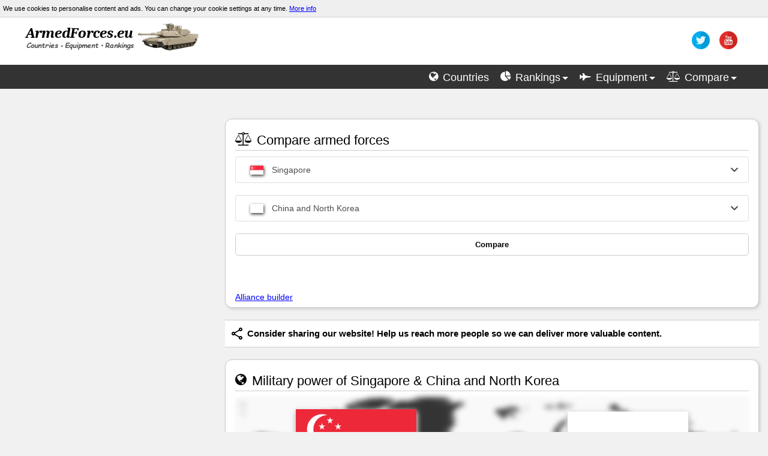

--- FILE ---
content_type: text/html; charset=utf-8
request_url: https://armedforces.eu/compare/country_Singapore_vs_China_and_North_Korea
body_size: 21487
content:
<!DOCTYPE html>
<html lang="en" xmlns="http://www.w3.org/1999/xhtml"  prefix="og: http://ogp.me/ns#">
<head>
    <meta http-equiv="Content-Type" content="text/html; charset=UTF-8" />
    <title>Singapore vs China and North Korea | Comparison military strength</title>
    <link rel="Shortcut icon" href="/Images/icon/war-tank.png" />
    <meta name="viewport" content="width=device-width, initial-scale=1.0" />
    <meta name="twitter:card" content="summary_large_image" />
    <meta name="twitter:site" content="@armedforceseu" />
    <meta property="og:title" content="Singapore vs China and North Korea | Comparison military strength" />
    <meta property="og:type" content="website" />
    <meta property="og:url" content="https://armedforces.eu/compare/country_Singapore_vs_China_and_North_Korea" />
    <meta property="og:image" content="https://armedforces.eu/Images/armedforces.jpg" />
    <meta property="og:site_name" content="ArmedForces" />
    <meta property="og:description" content="Singapore and  armed forces comparison. Here you can graphically compare chosen parameters" />

    <meta name="description" content="Singapore and  armed forces comparison. Here you can compare military power of countries" />
    <meta name="keywords" content="ArmedForces, military, armed, forces, power, strength, compare, tank, jet, army, navy, war, weapon, aircraft, ship, battle, conflict, warfare" />
    <link href="/bundle/css?v=YmmrADtiLJOzkqtzzHUwveSEc1tRQanvGMJ_v_eQFTc1" rel="stylesheet"/>

    <link rel="stylesheet" href="/Content/slimselect.css" media="all">

    
    <style>div[dir="ltr"]{width:auto!important}.adslot_2{display:block;width:300px;height:250px;margin:auto;margin-bottom:30px}.map-grid{display:grid;grid-template-columns:1fr 1fr;column-gap:50px;grid-row-gap:40px;position:absolute;top:20px;z-index:9}.show-map{cursor:pointer;text-align:center;z-index:9;margin:0;grid-column:1/3}.show-map .btn{font-weight:600}.map-grid img{width:50%;z-index:9;margin:auto;box-shadow:0 4px 8px 0 #ccc,0 3px 10px 0 #ccc}.map-grid h2{grid-column:1/3;text-align:center;border:none;font-size:34px;text-shadow:2px 2px #000;font-weight:600;color:#ccc}.ModalDropDown{background-color:#fff;border:1px solid #ccc;line-height:30px;height:30px;display:inline-block;padding:4px 6px;margin-bottom:9px;color:#555;-webkit-border-radius:3px;-moz-border-radius:3px;border-radius:3px;width:100%}.compare{display:grid;grid-template-columns:1fr 1fr;grid-column-gap:10px}.myTooltip:before,.myTooltip:after{visibility:visible;opacity:1}.myTooltip:before{margin-left:-150px}@media (min-width:979px){.adslot_2{width:300px;height:600px}}@media (max-width:1184px){.map-grid{grid-row-gap:20px;top:10px}.map-grid h2{font-size:28px}}@media (max-width:570px){.map-grid{grid-row-gap:5px;top:10px}.map-grid h2{font-size:18px}.map-grid img{width:40%;z-index:9;margin:auto}}i.hide{color:gray}.spec tr:hover td{background-color:#ccc!important}.spec td a{text-decoration:none;font-weight:600}.modal{display:none;position:fixed;z-index:9;padding-top:20vh;left:0;top:0;width:100%;height:100%;overflow:auto;background-color:#000;background-color:rgb(0 0 0 / .4)}.modal-content{background-color:#fefefe;margin:auto;padding:0;width:80%;box-shadow:4px 4px 10px #333;outline:0;position:relative;-webkit-animation-name:animatetop;-webkit-animation-duration:0.4s;animation-name:animatetop;animation-duration:0.4s;max-height:80vh;overflow:auto}.modal-header{padding:0 20px}.modal-body{padding:20px}.close{color:#aaa;float:right;font-size:28px;font-weight:700;margin:15px}.close:hover,.close:focus{color:#000;text-decoration:none;cursor:pointer}@-webkit-keyframes animatetop{from{top:-300px;opacity:0}to{top:0;opacity:1}}@keyframes animatetop{from{top:-300px;opacity:0}to{top:0;opacity:1}}.text-content{padding:10px 0}.text-content>p{margin:15px 0}.chart-buttons-wrap{display:block;text-align:center;margin:30px 0 30px 0}.chart-button{border-radius:1rem;background-color:#fff;border:1px solid #ccc;box-shadow:0 2px 4px rgb(0 0 0 / .2);display:inline-flex;overflow:hidden}.middle-button{margin:0 40px}.chart-button:hover{background-color:#ddd}.chart-button.active{outline:2px solid #333}.chart-button i{margin:0;font-size:1.25rem;cursor:pointer;padding:.8rem 1rem}.chart-button.active i{color:blue}.all-charts{height:220px}.render_body{max-width:1200px!important;margin:auto}@keyframes pop-in{0%{transform:scale(0)}100%{transform:scale(1)}}@keyframes pop-out{0%{transform:scale(1)}100%{transform:scale(0)}}.speed-dial{text-align:center;display:inline-block;position:relative}.speed-dial>a{color:#fafafa;display:inline-block;text-decoration:none;cursor:pointer}.speed-dial .toggle{display:inline-block;border-radius:50%;width:32px;height:32px;font-size:16px;line-height:32px;margin:8px;overflow:hidden}.speed-dial .toggle .fa{line-height:32px}.speed-dial .dials{margin:0;padding:0;list-style:none;position:absolute;display:flex;top:0;left:50px}.speed-dial .dials a{border-radius:50%;width:32px;height:32px;font-size:16px;line-height:32px;margin:8px;transform:scale(0);color:#fff;text-decoration:none}.open+ul.dials a{display:inline-block;animation:pop-in 0.3s ease both}ul.dials a{display:none;animation:pop-out 0.3s ease both}.speed-dial .dials a .fa{line-height:32px}.speed-dial .dials li:nth-child(0) a{animation-delay:0s}.speed-dial .dials li:nth-child(1) a{animation-delay:0.1s}.speed-dial .dials li:nth-child(2) a{animation-delay:0.2s}.speed-dial .dials li:nth-child(3) a{animation-delay:0.3s}.speed-dial .dials li:nth-child(4) a{animation-delay:0.4s}.speed-dial .dials li:nth-child(5) a{animation-delay:0.5s}.speed-dial .dials li:nth-child(6) a{animation-delay:0.6s}.bg-share{background-color:blue}.bg-twitter{background-color:#2daae2}.bg-facebook{background-color:#36c}.bg-top{background-color:#ffc100}.bg-google-plus{background-color:#dc3912}.speed-btn{display:block;font-size:24px;-webkit-transition:-webkit-transform 0.1s linear;transition:transform 0.2s linear;color:#fff;cursor:pointer}.open .speed-btn{transform:rotate(45deg)}@media (max-width:800px){.speed-dial .dials{display:block;top:50px;left:0}}.element{overflow:visible}.chart-header h3{font-size:20px}a.list-of{margin-left:10px;cursor:pointer;font-size:16px}.chart-header-icon{margin:5px 0 15px 0;font-size:20px;display:block}.more-wrap{text-align:center;padding-top:20px}.more-button{cursor:pointer;font-size:16px;text-align:center;font-weight:600}.country-symbol{vertical-align:bottom;margin-left:5px}p.best{margin:0;padding:5px;font-size:14px}p.best a{font-weight:600}.bar-chart-content{margin-bottom:15px;text-align:center}.compare-best{display:flex;flex-direction:row;justify-content:space-around;text-align:center;padding-top:15px;margin:0 15px}.the-best-hide{display:none}.hide-the-best .the-best-add{display:none}.hide-the-best .the-best-hide{display:inline-block}.compare-flag{box-shadow:1px 2px 5px #333;vertical-align:text-top;display:block;margin:0 auto 10px auto}.economy-link{text-align:center!important;font-weight:600}td.economy-link a{text-decoration:underline}.flag-wrap{display:block}.high-wrap{display:flex;align-items:center;justify-content:center}.high-wrap img{margin-right:5px}.countries-description{display:flex;flex-direction:row}.countries-description>div{padding:10px;width:50%}.countries-description>div:first-child{border-right:1px solid #ccc}.countries-description p{margin:0 0 20px 0}.content{padding:0 0 30px 0}.compare-chart-header{display:flex;align-items:center;justify-content:center;font-size:1.4rem;margin:1.5rem}.compare-chart-header h3{margin:1rem 0}.compare-chart-header>i{margin-right:.5rem;font-size:1.6rem}.compare-chart-header>img{margin-right:.5rem}.compare-chart-header a{font-size:1.4rem}.compare-chart-content{display:grid;grid-template-columns:1fr 1fr;grid-column-gap:15px;padding:39px 0}.compare-chart-value{display:flex;align-items:center;justify-content:space-between;font-weight:600;font-size:1.2rem}.compare-chart-bar{height:10px;border-radius:5px;display:flex;width:100%;margin-top:1rem;background-color:#E0E0E0}.compare-chart-bar-value{border-radius:5px}.compare-chart-percent{color:#3b82f6;cursor:pointer}.flag-header{display:grid;grid-template-columns:1fr 1fr;margin-bottom:1rem}.flag-header-wrap{display:flex;align-items:center}.flag-header-wrap:before,.flag-header-wrap:after{content:"";flex:1 1;border-bottom:1px solid #ccc;margin:15px 25px}@media (max-width:570px){.flag-header-wrap:before,.flag-header-wrap:after{content:"";flex:1 1;border-bottom:1px solid #ccc;margin:15px 10px}}.canvas-wrap{height:80px;display:none}.to-list-wrap{display:flex;justify-content:space-between;border-bottom:1px solid #ccc;padding-bottom:1rem}</style>

    <script defer type="text/javascript" src="/bundle/js?v=HDJvMwtqQqfRNQF72UR5aiUOCUU01e7NVAAag3QUjTE1"></script>
    <script defer type="text/javascript" src="/scripts2/slimselect.min.js"></script>
    <script defer type="text/javascript" src="/scripts2/compare.country-5.1.min.js"></script>
<script async src="//pagead2.googlesyndication.com/pagead/js/adsbygoogle.js"></script>
<script>
    (adsbygoogle = window.adsbygoogle || []).push({
        google_ad_client: "ca-pub-6091150537768694",
        enable_page_level_ads: true
    });
</script>
</head>
<body>
    <header class="main">
        <div class="cookie-info">
                <span>We use cookies to personalise content and ads. You can change your cookie settings at any time. <a href="/privacypolicy" target="_blank">More info</a></span>
        </div>

        <div class="collapse navbar-collapse" style="height:auto;background-color:#fff;">
            <div class="logo-wrap">
                <div class="logo_image" style=""><a href="/"><img src="/Images/logo/logo2.webp" width="300" height="55" alt="ArmedForces.eu" /></a></div>
                <div id="social" style="">
                    <ul class="social" style="">
                        <li><a class="bar_text" href="https://twitter.com/armedforceseu" rel="nofollow" title="twitter"><img class="bar_img" alt="twitter" src="/Images/social/twitter.webp" width="30" height="30" /></a></li>
                        <li><a class="bar_text" href="https://www.youtube.com/channel/UCSURhYYNj043oAGl7GR9iew" rel="nofollow" title="youtube"><img alt="youtube" class="bar_img" src="/Images/social/utube.webp" width="30" height="30" /></a></li>
                    </ul>
                </div>
            </div>

            <nav>
                <div id="head">
                    <ul class="top_nav">
                        <li><a class="bar_text" href="/countries" title="List of armed forces"><i class="fa fa-globe"></i> <span>Countries</span></a></li>
                        <li><span id="rankings_nav" class="bar_text" title="Rankings" onclick="open_menu('rankings')"><i class="fa fa-pie-chart"></i> <span>Rankings</span><b class="caret_nav"></b></span></li>
                        <li><span id="equipment_nav" class="bar_text" title="Military equipment" onclick="open_menu('equipment')"><i class="fa fa-fighter-jet"></i> <span>Equipment</span><b class="caret_nav"></b></span></li>
                        <li><span id="compare_nav" class="bar_text" title="Compare" onclick="open_menu('compare')"><i class="fa fa-balance-scale"></i> <span>Compare</span><b class="caret_nav"></b></span></li>
                    </ul>
                </div>

                <div class="menu-wrap" style="background:#555">
                    <div id="rankings" style="display:none">
                        <div class="span3 footer-col">
                            <h5>Finances</h5>
                            <ul class="" style="font-size:14px">
                                <li><a href="/budget/ranking_military_Budget">Budget</a></li>
                                <li><a href="/budget/ranking_percent_gross_domestic_product">Percent of GDP</a></li>
                            </ul>
                            <h5>Manpower</h5>
                            <ul class="" style="font-size: 14px">
                                <li><a href="/manpower/ranking_available_for_military">Available for military</a></li>
                                <li><a href="/manpower/ranking_active_personnel">Active personnel</a></li>
                                <li><a href="/manpower/ranking_reserve_personnel">Reserve personnel</a></li>
                            </ul>
                        </div>

                        <div class="span3 footer-col">
                            <h5>Land Forces</h5>
                            <ul class="" style="font-size:14px">
                                <li><a href="/land_forces/ranking_tanks">Tanks</a></li>
                                <li><a href="/land_forces/ranking_AFV">AFV</a></li>
                                <li><a href="/land_forces/ranking_artillery">Artillery</a></li>
                                <li><a href="/land_forces/ranking_self_propelled_artillery">Self-propelled artillery</a></li>
                                <li><a href="/land_forces/ranking_rocket_artillery">Rocket artillery</a></li>
                            </ul>
                        </div>

                        <div class="span3 footer-col">
                            <h5>Air Forces</h5>
                            <ul class="" style="font-size:14px">
                                <li><a href="/air_forces/ranking_aircraft">Total aircraft</a></li>
                                <li><a href="/air_forces/ranking_fighter">Fighter aircraft</a></li>
                                <li><a href="/air_forces/ranking_multirole">Multirole combat aircraft</a></li>
                                <li><a href="/air_forces/ranking_attack_aircraft">Attack aircraft</a></li>
                                <li><a href="/air_forces/ranking_helicopters">Helicopters</a></li>
                                <li><a href="/air_forces/ranking_drones">Drones</a></li>
                            </ul>
                        </div>

                        <div class="span3 footer-col">
                            <h5>Navy</h5>
                            <ul class="" style="font-size:14px">
                                <li><a href="/navy/ranking_ships">Total naval</a></li>
                                <li><a href="/navy/ranking_aircraft_carriers">Aircraft carriers</a></li>
                                <li><a href="/navy/ranking_frigates">Frigates</a></li>
                                <li><a href="/navy/ranking_corvettes">Corvettes</a></li>
                                <li><a href="/navy/ranking_destroyers">Destroyers</a></li>
                                <li><a href="/navy/ranking_submarines">Submarines</a></li>
                            </ul>
                        </div>

                    </div>

                    <div id="equipment" style="display:none">

                        <div class="span4 footer-col">
                            <h5>Land Forces</h5>
                            <ul class="" style="font-size:14px">
                                <li><a href="/land_forces/tanks">Tanks</a></li>
                                <li><a href="/land_forces/afv">AFV</a></li>
                                <li><a href="/land_forces/self_propelled_artillery">Self-propelled artillery</a></li>
                                <li><a href="/land_forces/rocket_artillery">Rocket artillery</a></li>
                            </ul>
                        </div>

                        <div class="span4 footer-col">
                            <h5>Air Forces</h5>
                            <ul class="" style="font-size:14px">
                                <li><a href="/air_forces/fighter">Fighter aircraft</a></li>
                                <li><a href="/air_forces/multirole">Multirole combat aircraft</a></li>
                                <li><a href="/air_forces/attack">Attack aircraft</a></li>
                                <li><a href="/air_forces/helicopter">Helicopters</a></li>
                                <li><a href="/air_forces/drone">Combat drones</a></li>
                            </ul>
                        </div>

                        <div class="span4 footer-col">
                            <h5>Navy</h5>
                            <ul class="" style="font-size:14px">
                                <li><a href="/navy/aircraftcarrier">Aircraft carriers</a></li>
                                <li><a href="/navy/frigate">Frigates</a></li>
                                <li><a href="/navy/corvette">Corvettes</a></li>
                                <li><a href="/navy/destroyer">Destroyers</a></li>
                                <li><a href="/navy/submarine">Submarines</a></li>
                            </ul>
                        </div>

                    </div>

                    <div id="compare" style="display:none">
                        <div class="span3 footer-col">
                            <h5>Armed Forces</h5>
                            <ul class="" style="font-size:14px">
                                
                                <li><a href="country">Countries and coalitions army</a></li>
                                <li><a href="/compare/custom_alliances">Alliance builder</a></li>
                            </ul>
                        </div>

                        <div class="span3 footer-col">
                            <h5>Land Forces</h5>
                            <ul class="" style="font-size:14px">
                                <li><a href="tanks">Tanks</a></li>
                                <li><a href="armored_fighting_vehicles">Armored fighting vehicles</a></li>
                                <li><a href="self-propelled_artillery">Self-propelled artillery</a></li>
                                <li><a href="rocket_artillery">Rocket artillery</a></li>
                            </ul>
                        </div>

                        <div class="span3 footer-col">
                            <h5>Air Forces</h5>
                            <ul class="" style="font-size:14px">
                                <li><a href="fighter_aircraft">Fighter aircraft</a></li>
                                <li><a href="multirole_aircraft">Multirole combat aircraft</a></li>
                                <li><a href="attack_bomber_aircraft">Attack aircraft</a></li>
                                <li><a href="helicopters">Helicopters</a></li>
                                <li><a href="drones">Combat Drones</a></li>
                            </ul>
                        </div>

                        <div class="span3 footer-col">
                            <h5>Navy</h5>
                            <ul class="" style="font-size:14px">
                                <li><a href="aircraft_carriers">Aircraft carriers</a></li>
                                <li><a href="frigates">Frigates</a></li>
                                <li><a href="corvettes">Corvettes</a></li>
                                <li><a href="destroyers">Destroyers</a></li>
                                <li><a href="submarines">Submarines</a></li>
                            </ul>
                        </div>

                    </div>
                </div>
            </nav>
        </div>
    </header>

    <div class="layout-content">
        <aside>


<script async src="//pagead2.googlesyndication.com/pagead/js/adsbygoogle.js"></script>
<!-- ArmedForcesRespLeft -->
<ins class="adsbygoogle adslot_2"
     data-ad-client="ca-pub-6091150537768694"
     data-ad-slot="8111234765"></ins>
<script>
    (adsbygoogle = window.adsbygoogle || []).push({});
</script>


<a href="https://militaryuv.com" rel="nofollow" style="text-decoration: none;">
    <div class="muv">
        <img src="/Images/logo13.webp" width="260" height="55" alt="militaryuv logo">
        <span>
            Visit the website dedicated to military drones. Here, you'll find technical data, charts and 3D visualizations.
        </span>
    </div>
</a>

            <!--Top Comparison-->
            <div id="top_comparison">
                <h5 class="title-bg">Top Comparison</h5>
                <ul class="post-category-list">
                    <li>
                        <img alt="small flag" class="flags2" loading="lazy" src="/Images/Flags/us.png" width="22" height="15" />
                        <a class="top_comparison" href="/compare/country_USA_vs_Russia">United States  vs  Russia</a>
                        <img alt="small flag" style="float:right" class="flags2" loading="lazy" src="/Images/Flags/ru.png" width="22" height="15" />
                    </li>
                    <li>
                        <img alt="small flag" class="flags2" loading="lazy" src="/Images/Flags/cn.png" width="22" height="15" />
                        <a class="top_comparison" href="/compare/country_China_vs_USA">China  vs  United States</a>
                        <img alt="small flag" style="float:right" class="flags2" loading="lazy" src="/Images/Flags/us.png" width="22" height="15" />
                    </li>
                    <li>
                        <img alt="small flag" class="flags2" loading="lazy" src="/Images/Flags/in.png" width="22" height="15" />
                        <a class="top_comparison" href="/compare/country_India_vs_Pakistan">India  vs  Pakistan</a>
                        <img alt="small flag" style="float:right" class="flags2" loading="lazy" src="/Images/Flags/pk.png" width="22" height="15" />
                    </li>
                    <li>
                        <img alt="small flag" class="flags2" loading="lazy" src="/Images/Flags/ir.png" width="22" height="15" />
                        <a class="top_comparison" href="/compare/country_Iran_vs_Saudi_Arabia">Iran  vs  Saudi Arabia</a>
                        <img alt="small flag" style="float:right" class="flags2" loading="lazy" src="/Images/Flags/sa.png" width="22" height="15" />
                    </li>
                    <li>
                        <img alt="small flag" class="flags2" loading="lazy" src="/Images/Flags/tr.png" width="22" height="15" />
                        <a class="top_comparison" href="/compare/country_Turkey_vs_Russia">Turkey  vs  Russia</a>
                        <img alt="small flag" style="float:right" class="flags2" loading="lazy" src="/Images/Flags/ru.png" width="22" height="15" />
                    </li>
                </ul>
            </div>

            <div style="margin-top:30px;">
                <h5 class="title-bg">Top Alliances Comparison</h5>
                <ul class="post-category-list">
                    <li>
                        <a class="top_comparison" href="/compare/country_NATO_vs_China_and_Russia">NATO vs China and Russia</a>
                    </li>
                    <li>
                        <a class="top_comparison" href="/compare/country_Israel_vs_Axis_of_Resistance">Israel vs Iran and Syria</a>
                    </li>
                    <li>
                        <a class="top_comparison" href="/compare/country_USA_vs_China_and_Russia">United States vs China and Russia</a>
                    </li>
                    <li>
                        <a class="top_comparison" href="/compare/country_NATO_vs_Russia">NATO vs Russia</a>
                    </li>
                </ul>
            </div>
        </aside>

        <main>
            









<article class="element shadow">
    <header>
        <h2><i class="fa fa-balance-scale"></i> Compare armed forces</h2>
    </header>

    <div class="content" style="padding-bottom:15px">
        <span id="selected-id" data-id1="64" data-id2="88"></span>
<form action="/compare/country_Singapore_vs_China_and_North_Korea" method="post">            <div class="content">
                <select class="DropDown" id="DropDown1" name="selectId1" data-id="64" data-name="Singapore">
                    <optgroup label="Countries">
                            <option value="42" data-html="<span><img src='/Images/Flags/am.png' loading='lazy' alt='' width='22' height='15' class='flags'/> Armenia</span>">Armenia</option>
                            <option value="18" data-html="<span><img src='/Images/Flags/au.png' loading='lazy' alt='' width='22' height='15' class='flags'/> Australia</span>">Australia</option>
                            <option value="61" data-html="<span><img src='/Images/Flags/at.png' loading='lazy' alt='' width='22' height='15' class='flags'/> Austria</span>">Austria</option>
                            <option value="41" data-html="<span><img src='/Images/Flags/az.png' loading='lazy' alt='' width='22' height='15' class='flags'/> Azerbaijan</span>">Azerbaijan</option>
                            <option value="77" data-html="<span><img src='/Images/Flags/by.png' loading='lazy' alt='' width='22' height='15' class='flags'/> Belarus</span>">Belarus</option>
                            <option value="21" data-html="<span><img src='/Images/Flags/br.png' loading='lazy' alt='' width='22' height='15' class='flags'/> Brazil</span>">Brazil</option>
                            <option value="40" data-html="<span><img src='/Images/Flags/ca.png' loading='lazy' alt='' width='22' height='15' class='flags'/> Canada</span>">Canada</option>
                            <option value="6" data-html="<span><img src='/Images/Flags/cn.png' loading='lazy' alt='' width='22' height='15' class='flags'/> China</span>">China</option>
                            <option value="93" data-html="<span><img src='/Images/Flags/dk.png' loading='lazy' alt='' width='22' height='15' class='flags'/> Denmark</span>">Denmark</option>
                            <option value="24" data-html="<span><img src='/Images/Flags/eg.png' loading='lazy' alt='' width='22' height='15' class='flags'/> Egypt</span>">Egypt</option>
                            <option value="98" data-html="<span><img src='/Images/Flags/ee.png' loading='lazy' alt='' width='22' height='15' class='flags'/> Estonia</span>">Estonia</option>
                            <option value="66" data-html="<span><img src='/Images/Flags/fi.png' loading='lazy' alt='' width='22' height='15' class='flags'/> Finland</span>">Finland</option>
                            <option value="11" data-html="<span><img src='/Images/Flags/fr.png' loading='lazy' alt='' width='22' height='15' class='flags'/> France</span>">France</option>
                            <option value="95" data-html="<span><img src='/Images/Flags/ge.png' loading='lazy' alt='' width='22' height='15' class='flags'/> Georgia</span>">Georgia</option>
                            <option value="8" data-html="<span><img src='/Images/Flags/de.png' loading='lazy' alt='' width='22' height='15' class='flags'/> Germany</span>">Germany</option>
                            <option value="46" data-html="<span><img src='/Images/Flags/gr.png' loading='lazy' alt='' width='22' height='15' class='flags'/> Greece</span>">Greece</option>
                            <option value="54" data-html="<span><img src='/Images/Flags/hu.png' loading='lazy' alt='' width='22' height='15' class='flags'/> Hungary</span>">Hungary</option>
                            <option value="22" data-html="<span><img src='/Images/Flags/in.png' loading='lazy' alt='' width='22' height='15' class='flags'/> India</span>">India</option>
                            <option value="45" data-html="<span><img src='/Images/Flags/id.png' loading='lazy' alt='' width='22' height='15' class='flags'/> Indonesia</span>">Indonesia</option>
                            <option value="25" data-html="<span><img src='/Images/Flags/ir.png' loading='lazy' alt='' width='22' height='15' class='flags'/> Iran</span>">Iran</option>
                            <option value="76" data-html="<span><img src='/Images/Flags/iq.png' loading='lazy' alt='' width='22' height='15' class='flags'/> Iraq</span>">Iraq</option>
                            <option value="20" data-html="<span><img src='/Images/Flags/il.png' loading='lazy' alt='' width='22' height='15' class='flags'/> Israel</span>">Israel</option>
                            <option value="16" data-html="<span><img src='/Images/Flags/it.png' loading='lazy' alt='' width='22' height='15' class='flags'/> Italy</span>">Italy</option>
                            <option value="14" data-html="<span><img src='/Images/Flags/jp.png' loading='lazy' alt='' width='22' height='15' class='flags'/> Japan</span>">Japan</option>
                            <option value="71" data-html="<span><img src='/Images/Flags/jo.png' loading='lazy' alt='' width='22' height='15' class='flags'/> Jordan</span>">Jordan</option>
                            <option value="97" data-html="<span><img src='/Images/Flags/lv.png' loading='lazy' alt='' width='22' height='15' class='flags'/> Latvia</span>">Latvia</option>
                            <option value="96" data-html="<span><img src='/Images/Flags/lt.png' loading='lazy' alt='' width='22' height='15' class='flags'/> Lithuania</span>">Lithuania</option>
                            <option value="52" data-html="<span><img src='/Images/Flags/my.png' loading='lazy' alt='' width='22' height='15' class='flags'/> Malaysia</span>">Malaysia</option>
                            <option value="53" data-html="<span><img src='/Images/Flags/nl.png' loading='lazy' alt='' width='22' height='15' class='flags'/> Netherlands</span>">Netherlands</option>
                            <option value="27" data-html="<span><img src='/Images/Flags/kp.png' loading='lazy' alt='' width='22' height='15' class='flags'/> North Korea</span>">North Korea</option>
                            <option value="48" data-html="<span><img src='/Images/Flags/no.png' loading='lazy' alt='' width='22' height='15' class='flags'/> Norway</span>">Norway</option>
                            <option value="26" data-html="<span><img src='/Images/Flags/pk.png' loading='lazy' alt='' width='22' height='15' class='flags'/> Pakistan</span>">Pakistan</option>
                            <option value="49" data-html="<span><img src='/Images/Flags/ph.png' loading='lazy' alt='' width='22' height='15' class='flags'/> Philippines</span>">Philippines</option>
                            <option value="3" data-html="<span><img src='/Images/Flags/pl.png' loading='lazy' alt='' width='22' height='15' class='flags'/> Poland</span>">Poland</option>
                            <option value="68" data-html="<span><img src='/Images/Flags/qa.png' loading='lazy' alt='' width='22' height='15' class='flags'/> Qatar</span>">Qatar</option>
                            <option value="56" data-html="<span><img src='/Images/Flags/ro.png' loading='lazy' alt='' width='22' height='15' class='flags'/> Romania</span>">Romania</option>
                            <option value="5" data-html="<span><img src='/Images/Flags/ru.png' loading='lazy' alt='' width='22' height='15' class='flags'/> Russia</span>">Russia</option>
                            <option value="23" data-html="<span><img src='/Images/Flags/sa.png' loading='lazy' alt='' width='22' height='15' class='flags'/> Saudi Arabia</span>">Saudi Arabia</option>
                            <option value="64" data-html="<span><img src='/Images/Flags/sg.png' loading='lazy' alt='' width='22' height='15' class='flags'/> Singapore</span>">Singapore</option>
                            <option value="15" data-html="<span><img src='/Images/Flags/kr.png' loading='lazy' alt='' width='22' height='15' class='flags'/> South Korea</span>">South Korea</option>
                            <option value="12" data-html="<span><img src='/Images/Flags/es.png' loading='lazy' alt='' width='22' height='15' class='flags'/> Spain</span>">Spain</option>
                            <option value="34" data-html="<span><img src='/Images/Flags/se.png' loading='lazy' alt='' width='22' height='15' class='flags'/> Sweden</span>">Sweden</option>
                            <option value="47" data-html="<span><img src='/Images/Flags/ch.png' loading='lazy' alt='' width='22' height='15' class='flags'/> Switzerland</span>">Switzerland</option>
                            <option value="33" data-html="<span><img src='/Images/Flags/sy.png' loading='lazy' alt='' width='22' height='15' class='flags'/> Syria</span>">Syria</option>
                            <option value="67" data-html="<span><img src='/Images/Flags/tw.png' loading='lazy' alt='' width='22' height='15' class='flags'/> Taiwan</span>">Taiwan</option>
                            <option value="13" data-html="<span><img src='/Images/Flags/tr.png' loading='lazy' alt='' width='22' height='15' class='flags'/> Turkey</span>">Turkey</option>
                            <option value="32" data-html="<span><img src='/Images/Flags/ua.png' loading='lazy' alt='' width='22' height='15' class='flags'/> Ukraine</span>">Ukraine</option>
                            <option value="63" data-html="<span><img src='/Images/Flags/ae.png' loading='lazy' alt='' width='22' height='15' class='flags'/> United Arab Emirates</span>">United Arab Emirates</option>
                            <option value="9" data-html="<span><img src='/Images/Flags/gb.png' loading='lazy' alt='' width='22' height='15' class='flags'/> United Kingdom</span>">United Kingdom</option>
                            <option value="4" data-html="<span><img src='/Images/Flags/us.png' loading='lazy' alt='' width='22' height='15' class='flags'/> USA</span>">USA</option>
                            <option value="73" data-html="<span><img src='/Images/Flags/ve.png' loading='lazy' alt='' width='22' height='15' class='flags'/> Venezuela</span>">Venezuela</option>
                            <option value="70" data-html="<span><img src='/Images/Flags/vn.png' loading='lazy' alt='' width='22' height='15' class='flags'/> Vietnam</span>">Vietnam</option>
                    </optgroup>
                    <optgroup label="Alliances">
                            <option value="91" data-html="<span><img src='/Images/Flags/arl.png' loading='lazy' alt='' width='22' height='15' class='flags'/> Arab League</span>">Arab League</option>
                            <option value="82" data-html="<span><img src='/Images/Flags/xx.png' loading='lazy' alt='' width='22' height='15' class='flags'/> Axis of Resistance</span>">Axis of Resistance</option>
                            <option value="92" data-html="<span><img src='/Images/Flags/xx.png' loading='lazy' alt='' width='22' height='15' class='flags'/> BRICS</span>">BRICS</option>
                            <option value="83" data-html="<span><img src='/Images/Flags/xx.png' loading='lazy' alt='' width='22' height='15' class='flags'/> British–Polish–Ukrainian trilateral pact</span>">British–Polish–Ukrainian trilateral pact</option>
                            <option value="88" data-html="<span><img src='/Images/Flags/xx.png' loading='lazy' alt='' width='22' height='15' class='flags'/> China and North Korea</span>">China and North Korea</option>
                            <option value="84" data-html="<span><img src='/Images/Flags/xx.png' loading='lazy' alt='' width='22' height='15' class='flags'/> China and Russia</span>">China and Russia</option>
                            <option value="79" data-html="<span><img src='/Images/Flags/eu.png' loading='lazy' alt='' width='22' height='15' class='flags'/> European Union EU</span>">European Union EU</option>
                            <option value="78" data-html="<span><img src='/Images/Flags/nato.png' loading='lazy' alt='' width='22' height='15' class='flags'/> NATO</span>">NATO</option>
                            <option value="86" data-html="<span><img src='/Images/Flags/xx.png' loading='lazy' alt='' width='22' height='15' class='flags'/> NATO without USA</span>">NATO without USA</option>
                            <option value="80" data-html="<span><img src='/Images/Flags/xx.png' loading='lazy' alt='' width='22' height='15' class='flags'/> Nordic Defence Cooperation</span>">Nordic Defence Cooperation</option>
                            <option value="90" data-html="<span><img src='/Images/Flags/xx.png' loading='lazy' alt='' width='22' height='15' class='flags'/> Peninsula Shield Force</span>">Peninsula Shield Force</option>
                            <option value="87" data-html="<span><img src='/Images/Flags/xx.png' loading='lazy' alt='' width='22' height='15' class='flags'/> Suoth Korea Japan Taiwan</span>">Suoth Korea Japan Taiwan</option>
                            <option value="85" data-html="<span><img src='/Images/Flags/xx.png' loading='lazy' alt='' width='22' height='15' class='flags'/> Turkey and Azerbaijan</span>">Turkey and Azerbaijan</option>
                            <option value="81" data-html="<span><img src='/Images/Flags/xx.png' loading='lazy' alt='' width='22' height='15' class='flags'/> Union State of Russia and Belarus</span>">Union State of Russia and Belarus</option>
                            <option value="89" data-html="<span><img src='/Images/Flags/xx.png' loading='lazy' alt='' width='22' height='15' class='flags'/> USA and Israel</span>">USA and Israel</option>
                    </optgroup>
                </select>
                <select class="DropDown" id="DropDown2" name="selectId2" data-id="88" data-name="China and North Korea">
                    <optgroup label="Countries">
                            <option value="42" data-html="<span><img src='/Images/Flags/am.png' loading='lazy' alt='' width='22' height='15' class='flags'/> Armenia</span>">Armenia</option>
                            <option value="18" data-html="<span><img src='/Images/Flags/au.png' loading='lazy' alt='' width='22' height='15' class='flags'/> Australia</span>">Australia</option>
                            <option value="61" data-html="<span><img src='/Images/Flags/at.png' loading='lazy' alt='' width='22' height='15' class='flags'/> Austria</span>">Austria</option>
                            <option value="41" data-html="<span><img src='/Images/Flags/az.png' loading='lazy' alt='' width='22' height='15' class='flags'/> Azerbaijan</span>">Azerbaijan</option>
                            <option value="77" data-html="<span><img src='/Images/Flags/by.png' loading='lazy' alt='' width='22' height='15' class='flags'/> Belarus</span>">Belarus</option>
                            <option value="21" data-html="<span><img src='/Images/Flags/br.png' loading='lazy' alt='' width='22' height='15' class='flags'/> Brazil</span>">Brazil</option>
                            <option value="40" data-html="<span><img src='/Images/Flags/ca.png' loading='lazy' alt='' width='22' height='15' class='flags'/> Canada</span>">Canada</option>
                            <option value="6" data-html="<span><img src='/Images/Flags/cn.png' loading='lazy' alt='' width='22' height='15' class='flags'/> China</span>">China</option>
                            <option value="93" data-html="<span><img src='/Images/Flags/dk.png' loading='lazy' alt='' width='22' height='15' class='flags'/> Denmark</span>">Denmark</option>
                            <option value="24" data-html="<span><img src='/Images/Flags/eg.png' loading='lazy' alt='' width='22' height='15' class='flags'/> Egypt</span>">Egypt</option>
                            <option value="98" data-html="<span><img src='/Images/Flags/ee.png' loading='lazy' alt='' width='22' height='15' class='flags'/> Estonia</span>">Estonia</option>
                            <option value="66" data-html="<span><img src='/Images/Flags/fi.png' loading='lazy' alt='' width='22' height='15' class='flags'/> Finland</span>">Finland</option>
                            <option value="11" data-html="<span><img src='/Images/Flags/fr.png' loading='lazy' alt='' width='22' height='15' class='flags'/> France</span>">France</option>
                            <option value="95" data-html="<span><img src='/Images/Flags/ge.png' loading='lazy' alt='' width='22' height='15' class='flags'/> Georgia</span>">Georgia</option>
                            <option value="8" data-html="<span><img src='/Images/Flags/de.png' loading='lazy' alt='' width='22' height='15' class='flags'/> Germany</span>">Germany</option>
                            <option value="46" data-html="<span><img src='/Images/Flags/gr.png' loading='lazy' alt='' width='22' height='15' class='flags'/> Greece</span>">Greece</option>
                            <option value="54" data-html="<span><img src='/Images/Flags/hu.png' loading='lazy' alt='' width='22' height='15' class='flags'/> Hungary</span>">Hungary</option>
                            <option value="22" data-html="<span><img src='/Images/Flags/in.png' loading='lazy' alt='' width='22' height='15' class='flags'/> India</span>">India</option>
                            <option value="45" data-html="<span><img src='/Images/Flags/id.png' loading='lazy' alt='' width='22' height='15' class='flags'/> Indonesia</span>">Indonesia</option>
                            <option value="25" data-html="<span><img src='/Images/Flags/ir.png' loading='lazy' alt='' width='22' height='15' class='flags'/> Iran</span>">Iran</option>
                            <option value="76" data-html="<span><img src='/Images/Flags/iq.png' loading='lazy' alt='' width='22' height='15' class='flags'/> Iraq</span>">Iraq</option>
                            <option value="20" data-html="<span><img src='/Images/Flags/il.png' loading='lazy' alt='' width='22' height='15' class='flags'/> Israel</span>">Israel</option>
                            <option value="16" data-html="<span><img src='/Images/Flags/it.png' loading='lazy' alt='' width='22' height='15' class='flags'/> Italy</span>">Italy</option>
                            <option value="14" data-html="<span><img src='/Images/Flags/jp.png' loading='lazy' alt='' width='22' height='15' class='flags'/> Japan</span>">Japan</option>
                            <option value="71" data-html="<span><img src='/Images/Flags/jo.png' loading='lazy' alt='' width='22' height='15' class='flags'/> Jordan</span>">Jordan</option>
                            <option value="97" data-html="<span><img src='/Images/Flags/lv.png' loading='lazy' alt='' width='22' height='15' class='flags'/> Latvia</span>">Latvia</option>
                            <option value="96" data-html="<span><img src='/Images/Flags/lt.png' loading='lazy' alt='' width='22' height='15' class='flags'/> Lithuania</span>">Lithuania</option>
                            <option value="52" data-html="<span><img src='/Images/Flags/my.png' loading='lazy' alt='' width='22' height='15' class='flags'/> Malaysia</span>">Malaysia</option>
                            <option value="53" data-html="<span><img src='/Images/Flags/nl.png' loading='lazy' alt='' width='22' height='15' class='flags'/> Netherlands</span>">Netherlands</option>
                            <option value="27" data-html="<span><img src='/Images/Flags/kp.png' loading='lazy' alt='' width='22' height='15' class='flags'/> North Korea</span>">North Korea</option>
                            <option value="48" data-html="<span><img src='/Images/Flags/no.png' loading='lazy' alt='' width='22' height='15' class='flags'/> Norway</span>">Norway</option>
                            <option value="26" data-html="<span><img src='/Images/Flags/pk.png' loading='lazy' alt='' width='22' height='15' class='flags'/> Pakistan</span>">Pakistan</option>
                            <option value="49" data-html="<span><img src='/Images/Flags/ph.png' loading='lazy' alt='' width='22' height='15' class='flags'/> Philippines</span>">Philippines</option>
                            <option value="3" data-html="<span><img src='/Images/Flags/pl.png' loading='lazy' alt='' width='22' height='15' class='flags'/> Poland</span>">Poland</option>
                            <option value="68" data-html="<span><img src='/Images/Flags/qa.png' loading='lazy' alt='' width='22' height='15' class='flags'/> Qatar</span>">Qatar</option>
                            <option value="56" data-html="<span><img src='/Images/Flags/ro.png' loading='lazy' alt='' width='22' height='15' class='flags'/> Romania</span>">Romania</option>
                            <option value="5" data-html="<span><img src='/Images/Flags/ru.png' loading='lazy' alt='' width='22' height='15' class='flags'/> Russia</span>">Russia</option>
                            <option value="23" data-html="<span><img src='/Images/Flags/sa.png' loading='lazy' alt='' width='22' height='15' class='flags'/> Saudi Arabia</span>">Saudi Arabia</option>
                            <option value="64" data-html="<span><img src='/Images/Flags/sg.png' loading='lazy' alt='' width='22' height='15' class='flags'/> Singapore</span>">Singapore</option>
                            <option value="15" data-html="<span><img src='/Images/Flags/kr.png' loading='lazy' alt='' width='22' height='15' class='flags'/> South Korea</span>">South Korea</option>
                            <option value="12" data-html="<span><img src='/Images/Flags/es.png' loading='lazy' alt='' width='22' height='15' class='flags'/> Spain</span>">Spain</option>
                            <option value="34" data-html="<span><img src='/Images/Flags/se.png' loading='lazy' alt='' width='22' height='15' class='flags'/> Sweden</span>">Sweden</option>
                            <option value="47" data-html="<span><img src='/Images/Flags/ch.png' loading='lazy' alt='' width='22' height='15' class='flags'/> Switzerland</span>">Switzerland</option>
                            <option value="33" data-html="<span><img src='/Images/Flags/sy.png' loading='lazy' alt='' width='22' height='15' class='flags'/> Syria</span>">Syria</option>
                            <option value="67" data-html="<span><img src='/Images/Flags/tw.png' loading='lazy' alt='' width='22' height='15' class='flags'/> Taiwan</span>">Taiwan</option>
                            <option value="13" data-html="<span><img src='/Images/Flags/tr.png' loading='lazy' alt='' width='22' height='15' class='flags'/> Turkey</span>">Turkey</option>
                            <option value="32" data-html="<span><img src='/Images/Flags/ua.png' loading='lazy' alt='' width='22' height='15' class='flags'/> Ukraine</span>">Ukraine</option>
                            <option value="63" data-html="<span><img src='/Images/Flags/ae.png' loading='lazy' alt='' width='22' height='15' class='flags'/> United Arab Emirates</span>">United Arab Emirates</option>
                            <option value="9" data-html="<span><img src='/Images/Flags/gb.png' loading='lazy' alt='' width='22' height='15' class='flags'/> United Kingdom</span>">United Kingdom</option>
                            <option value="4" data-html="<span><img src='/Images/Flags/us.png' loading='lazy' alt='' width='22' height='15' class='flags'/> USA</span>">USA</option>
                            <option value="73" data-html="<span><img src='/Images/Flags/ve.png' loading='lazy' alt='' width='22' height='15' class='flags'/> Venezuela</span>">Venezuela</option>
                            <option value="70" data-html="<span><img src='/Images/Flags/vn.png' loading='lazy' alt='' width='22' height='15' class='flags'/> Vietnam</span>">Vietnam</option>
                    </optgroup>
                    <optgroup label="Alliances">
                            <option value="91" data-html="<span><img src='/Images/Flags/arl.png' loading='lazy' alt='' width='22' height='15' class='flags'/> Arab League</span>">Arab League</option>
                            <option value="82" data-html="<span><img src='/Images/Flags/xx.png' loading='lazy' alt='' width='22' height='15' class='flags'/> Axis of Resistance</span>">Axis of Resistance</option>
                            <option value="92" data-html="<span><img src='/Images/Flags/xx.png' loading='lazy' alt='' width='22' height='15' class='flags'/> BRICS</span>">BRICS</option>
                            <option value="83" data-html="<span><img src='/Images/Flags/xx.png' loading='lazy' alt='' width='22' height='15' class='flags'/> British–Polish–Ukrainian trilateral pact</span>">British–Polish–Ukrainian trilateral pact</option>
                            <option value="88" data-html="<span><img src='/Images/Flags/xx.png' loading='lazy' alt='' width='22' height='15' class='flags'/> China and North Korea</span>">China and North Korea</option>
                            <option value="84" data-html="<span><img src='/Images/Flags/xx.png' loading='lazy' alt='' width='22' height='15' class='flags'/> China and Russia</span>">China and Russia</option>
                            <option value="79" data-html="<span><img src='/Images/Flags/eu.png' loading='lazy' alt='' width='22' height='15' class='flags'/> European Union EU</span>">European Union EU</option>
                            <option value="78" data-html="<span><img src='/Images/Flags/nato.png' loading='lazy' alt='' width='22' height='15' class='flags'/> NATO</span>">NATO</option>
                            <option value="86" data-html="<span><img src='/Images/Flags/xx.png' loading='lazy' alt='' width='22' height='15' class='flags'/> NATO without USA</span>">NATO without USA</option>
                            <option value="80" data-html="<span><img src='/Images/Flags/xx.png' loading='lazy' alt='' width='22' height='15' class='flags'/> Nordic Defence Cooperation</span>">Nordic Defence Cooperation</option>
                            <option value="90" data-html="<span><img src='/Images/Flags/xx.png' loading='lazy' alt='' width='22' height='15' class='flags'/> Peninsula Shield Force</span>">Peninsula Shield Force</option>
                            <option value="87" data-html="<span><img src='/Images/Flags/xx.png' loading='lazy' alt='' width='22' height='15' class='flags'/> Suoth Korea Japan Taiwan</span>">Suoth Korea Japan Taiwan</option>
                            <option value="85" data-html="<span><img src='/Images/Flags/xx.png' loading='lazy' alt='' width='22' height='15' class='flags'/> Turkey and Azerbaijan</span>">Turkey and Azerbaijan</option>
                            <option value="81" data-html="<span><img src='/Images/Flags/xx.png' loading='lazy' alt='' width='22' height='15' class='flags'/> Union State of Russia and Belarus</span>">Union State of Russia and Belarus</option>
                            <option value="89" data-html="<span><img src='/Images/Flags/xx.png' loading='lazy' alt='' width='22' height='15' class='flags'/> USA and Israel</span>">USA and Israel</option>
                    </optgroup>
                </select>

                <button class="btn btn-default btn-lg btn-block compare" type="submit">Compare</button>
            </div>
</form>    </div>
    <a href="/compare/custom_alliances">Alliance builder</a>
</article>




<div class="share-buttons">
    <img alt="share this" src="/Images/share_black.svg" height="24" width="24" />
    <div class="text">
        Consider sharing our website! Help us reach more people so we can deliver more valuable content.
    </div>
</div>

<article class="element shadow">
    <header>
        <h1><i class="fa fa-globe"></i> Military power of Singapore &amp; China and North Korea</h1>
    </header>

    <div class="content">

<style type="text/css">
    .mapael .map {
        position: relative;
    }

    .mapael .mapTooltip {
        position: absolute;
        background-color: #ccc;
        moz-opacity: 1;
        opacity: 1;
        filter: alpha(opacity=70);
        border-radius: 10px;
        padding: 10px;
        z-index: 1000;
        max-width: 200px;
        display: none;
        color: #343434;
        font-weight: 600;
    }

    .zoomIn, .zoomOut {
        background-color: #fff;
        border: 1px solid #ccc;
        color: #000;
        width: 15px;
        height: 15px;
        line-height: 15px;
        text-align: center;
        border-radius: 3px;
        cursor: pointer;
        position: absolute;
        top: 10px;
        font-weight: bold;
        left: 10px;
        -webkit-user-select: none;
        -khtml-user-select: none;
        -moz-user-select: none;
        -o-user-select: none;
        user-select: none;
    }

    .zoomOut {
        top: 30px;
    }

    .zoomReset {
        display: none
    }

    .zoom {
        position: absolute;
        display: none;
        font-weight: 600;
        font-size: 16px;
        cursor: pointer;
    }
</style>

<script type="text/javascript">
    var jqueryUrl = "/bundle/jquery?v=w2NV88ejH393Qgr2kF3iYmzZy7OShxWHkeMyrLC_cfs1";
    var mapUrl = "/bundle/map?v=sXNr_-nJRUlC4LOhFD_oWeEt4k00BgQFV3Iaj6gwVms1";

    var myJson = [{"Name":"Singapore","ImagePath":"~/Images/Flags/sg.png","Symbol":"SG","IsCountry":true,"CompareType":1},{"Name":"China","ImagePath":"~/Images/Flags/cn.png","Symbol":"CN","IsCountry":true,"CompareType":2},{"Name":"North Korea","ImagePath":"~/Images/Flags/kp.png","Symbol":"KP","IsCountry":true,"CompareType":2}];
</script>

<div style="position:relative;">
    <div class="mapcontainer_miller" style="background-color: rgba(248, 248, 248, 0.8);">
        <div class="map" style="position:relative;">
            <div class="map-grid">
                <img id="flag1" alt="Singapore flag svg" loading="lazy" src="/Images/flag-big/SG.svg">
                <img id="flag2" alt="China and North Korea flag svg"  loading="lazy" src="/Images/flag-big/CNK.svg">
                <h2>Singapore vs China and North Korea</h2>
                <div class="show-map"><span class="btn btn-block" onclick="showMap();">Show map</span></div>
            </div>
            <div style="position:relative;background-image:url(/Images/cleanMap.webp);background-position:center;background-repeat: no-repeat;background-size:cover;margin-bottom:10px;-webkit-filter: blur(5px);filter: blur(5px);">
                <div id="to-hide" style="padding-top:48%;">
                </div>
            </div>
        </div>
    </div>

    

    <span class="zoom" style="bottom:40px;left:10px;color: rgb(51, 102, 204);"> Singapore</span>
    <span class="zoom" style="bottom:10px;left:10px;color: rgb(220, 57, 18);"> China and North Korea</span>
</div>


    </div>

    <div class="content">
        <div class="countries-description">
            <div>
                 
<p><b>Singapore</b> is a country located in Southeastern Asia with an area of <b>719 km<sup>2</sup></b> (land boundries: 0 km and costline 193 km). The capital of Singapore is Singapore. The number of inhabitants is <b>5,703,600</b>.</p><p>Singapore is a member of the Five Powers Defense Arrangements, a series of mutual assistance agreements reached in 1971 also includes Australia, Malaysia, New Zealand and the United Kingdom. The SAF has a diverse and largely modern mix of domestically-produced and imported weapons.  Singapore has the most developed arms industry in Southeast Asia.</p> 


<a href="/Singapore">More about Singapore military</a>            </div>

            <div>
                 
<p>The China-DPRK Treaty on Friendship is a treaty signed on 11 July 1961 between North Korea and China. The treaty obligates China militarily to defend North Korea and vice versa.North Korea enjoys a close relationship with China which is often called North Korea's closest ally. The relations were strained in the last few years because of China's concerns about North Korea's nuclear program. Both countries have nuclear weapons.</p> 


            </div>
        </div>
        <p style="font-weight:600;text-align:center;">
            If you want to check the comparison in terms of economic ratios check out
                <span>CompareEconomy.com</span>
        </p>
    </div>
<div style="margin:50px auto">
    <script async src="//pagead2.googlesyndication.com/pagead/js/adsbygoogle.js"></script>
<ins class="adsbygoogle"
     style="display:block; text-align:center;"
     data-ad-layout="in-article"
     data-ad-format="fluid"
     data-ad-client="ca-pub-6091150537768694"
     data-ad-slot="6514650816"></ins>
<script>
    (adsbygoogle = window.adsbygoogle || []).push({});
</script>
</div>

</article>

<article class="element shadow">
    <header>
        <h2><i class="fa fa-dollar"></i> Military expenditures</h2>
    </header>

    <div class="content">
            <span class="chart-buttons-wrap">
        <span class="chart-button active" onclick="drawChart(this);" data-content="expenditure" data-button="percent"><i class="fa fa-percent"></i></span>
        <span class="chart-button middle-button" onclick="drawChart(this);" data-content="expenditure" data-button="bar"><i class="fa fa-bar-chart"></i></span>
        <span class="chart-button" onclick="drawChart(this);" data-content="expenditure" data-button="pie"><i class="fa fa-pie-chart"></i></span>
    </span>


        <div class="flag-header">
            <div class="flag-header-wrap flag-header-1">
                <img alt="small flag SG" class="flag-table" src="/Images/Flags/sg.png" width="30" height="20" />
            </div>
            <div class="flag-header-wrap flag-header-2">
                <img alt="small flag CNK" class="flag-table" src="/Images/Flags/xx.png" width="30" height="20" />
            </div>
        </div>

        <div class="compare-chart-header">
    <i class="fa fa-dollar"></i>
    <h3>Military budget</h3>
    <div class="speed-dial">
        <span class="toggle bg-share" onclick="speedDial(this)"><span class="speed-btn">+</span></span>
        <ul class="dials">
            <li><a class="bg-twitter" href="/budget/ranking_military_Budget" data-original-title="List of countries by military budget"><span class="fa fa-area-chart"></span></a></li>
            <li><a class="bg-top" href="/USA" data-original-title="Top Country: USA"><img alt="" style="vertical-align: middle;" height="14" loading="lazy" src="/Images/icon/trophy_white.svg"></a></li>
        </ul>
    </div>
</div>
<div class="compare-chart-content" data-content="expenditure">
    <div class="compare-chart" data-current-value="13.2" data-current-top="916">
        <div class="compare-chart-value">
            <span>13.2 billion $</span>
            <span class="compare-chart-percent tip-top" data-original-title="Percent of the highest value in the world"></span>
        </div>

        <div class="compare-chart-bar" style="justify-content: end;">
            <div class="compare-chart-bar-value"></div>
        </div>
    </div>

    <div class="compare-chart" data-current-value="410" data-current-top="916">
        <div class="compare-chart-value">
            <span class="compare-chart-percent tip-top" data-original-title="Percent of the highest value in the world"></span>
            <span>410 billion $</span>
        </div>

        <div class="compare-chart-bar">
            <div class="compare-chart-bar-value"></div>
        </div>
    </div>
</div>
<div class="canvas-wrap" data-content="expenditure">
    <canvas class="expenditure" data-value1="13.2" data-value2="410" height="120" aria-label="Military budget chart" role="img"></canvas>
</div>

        <div class="compare-chart-header">
    <i class="fa fa-percent"></i>
    <h3>Percent of GDP</h3>
    <div class="speed-dial">
        <span class="toggle bg-share" onclick="speedDial(this)"><span class="speed-btn">+</span></span>
        <ul class="dials">
            <li><a class="bg-twitter" href="/budget/ranking_percent_gross_domestic_product" data-original-title="List of countries by % of GDP"><span class="fa fa-area-chart"></span></a></li>
            <li><a class="bg-top" href="/Ukraine" data-original-title="Top Country: Ukraine"><img alt="" style="vertical-align: middle;" height="14" loading="lazy" src="/Images/icon/trophy_white.svg"></a></li>
        </ul>
    </div>
</div>
<div class="compare-chart-content" data-content="expenditure">
    <div class="compare-chart" data-current-value="2.7" data-current-top="16">
        <div class="compare-chart-value">
            <span>2.7 %</span>
            <span class="compare-chart-percent tip-top" data-original-title="Percent of the highest value in the world"></span>
        </div>

        <div class="compare-chart-bar" style="justify-content: end;">
            <div class="compare-chart-bar-value"></div>
        </div>
    </div>

    <div class="compare-chart" data-current-value="0" data-current-top="16">
        <div class="compare-chart-value">
            <span class="compare-chart-percent tip-top" data-original-title="Percent of the highest value in the world"></span>
            <span>0 %</span>
        </div>

        <div class="compare-chart-bar">
            <div class="compare-chart-bar-value"></div>
        </div>
    </div>
</div>
<div class="canvas-wrap" data-content="expenditure">
    <canvas class="expenditure" data-value1="2.7" data-value2="0" height="120" aria-label="Percent of GDP chart" role="img"></canvas>
</div>

    </div>
</article>

<article class="element shadow">
    <header>
        <h2><i class="fa fa-users"></i> Manpower</h2>
    </header>


    <div class="content">
            <span class="chart-buttons-wrap">
        <span class="chart-button active" onclick="drawChart(this);" data-content="personnel" data-button="percent"><i class="fa fa-percent"></i></span>
        <span class="chart-button middle-button" onclick="drawChart(this);" data-content="personnel" data-button="bar"><i class="fa fa-bar-chart"></i></span>
        <span class="chart-button" onclick="drawChart(this);" data-content="personnel" data-button="pie"><i class="fa fa-pie-chart"></i></span>
    </span>


        <div class="flag-header">
            <div class="flag-header-wrap flag-header-1">
                <img alt="small flag SG" class="flag-table" src="/Images/Flags/sg.png" width="30" height="20" />
            </div>
            <div class="flag-header-wrap flag-header-2">
                <img alt="small flag CNK" class="flag-table" src="/Images/Flags/xx.png" width="30" height="20" />
            </div>
        </div>

            <div class="compare-chart-header">
            <i class="fa fa-user"></i>
        <h3>Active personnel</h3>
        <div class="speed-dial">
            <span class="toggle bg-share" onclick="speedDial(this)"><span class="speed-btn">+</span></span>
            <ul class="dials">
                <li><a class="bg-twitter" href="/manpower/ranking_active_personnel" data-original-title="List of countries by number of military personnel"><span class="fa fa-area-chart"></span></a></li>
                <li><a class="bg-top" href="/China" data-original-title="Top Country: China"><img alt="" style="vertical-align: middle;" height="14" loading="lazy" src="/Images/icon/trophy_white.svg"></a></li>
            </ul>
        </div>
    </div>
    <div class="compare-chart-content" data-content="personnel">
        <div class="compare-chart" data-current-value="71000" data-current-top="2035000">
            <div class="compare-chart-value">
                <span>71,000 </span>
                <span class="compare-chart-percent tip-top" data-original-title="Percent of the highest value in the world"></span>
            </div>

            <div class="compare-chart-bar" style="justify-content: end;">
                <div class="compare-chart-bar-value"></div>
            </div>
        </div>

        <div class="compare-chart" data-current-value="3355000" data-current-top="2035000">
            <div class="compare-chart-value">
                <span class="compare-chart-percent tip-top" data-original-title="Percent of the highest value in the world"></span>
                <span>3,355,000 </span>
            </div>

            <div class="compare-chart-bar">
                <div class="compare-chart-bar-value"></div>
            </div>
        </div>
    </div>
    <div class="canvas-wrap" data-content="personnel">
        <canvas class="personnel" data-value1="71000" data-value2="3355000" height="120" aria-label="Military personnel chart" role="img"></canvas>
    </div>

            <div class="compare-chart-header">
            <i class="fa fa-user-plus"></i>
        <h3>Reserve personnel</h3>
        <div class="speed-dial">
            <span class="toggle bg-share" onclick="speedDial(this)"><span class="speed-btn">+</span></span>
            <ul class="dials">
                <li><a class="bg-twitter" href="/manpower/ranking_reserve_personnel" data-original-title="List of countries by number of reserve personnel"><span class="fa fa-area-chart"></span></a></li>
                <li><a class="bg-top" href="/Vietnam" data-original-title="Top Country: Vietnam"><img alt="" style="vertical-align: middle;" height="14" loading="lazy" src="/Images/icon/trophy_white.svg"></a></li>
            </ul>
        </div>
    </div>
    <div class="compare-chart-content" data-content="personnel">
        <div class="compare-chart" data-current-value="352500" data-current-top="3000000">
            <div class="compare-chart-value">
                <span>352,500 </span>
                <span class="compare-chart-percent tip-top" data-original-title="Percent of the highest value in the world"></span>
            </div>

            <div class="compare-chart-bar" style="justify-content: end;">
                <div class="compare-chart-bar-value"></div>
            </div>
        </div>

        <div class="compare-chart" data-current-value="2600000" data-current-top="3000000">
            <div class="compare-chart-value">
                <span class="compare-chart-percent tip-top" data-original-title="Percent of the highest value in the world"></span>
                <span>2,600,000 </span>
            </div>

            <div class="compare-chart-bar">
                <div class="compare-chart-bar-value"></div>
            </div>
        </div>
    </div>
    <div class="canvas-wrap" data-content="personnel">
        <canvas class="personnel" data-value1="352500" data-value2="2600000" height="120" aria-label="Reserve personnel chart" role="img"></canvas>
    </div>

            <div class="compare-chart-header">
            <i class="fa fa-users"></i>
        <h3>Available for military</h3>
        <div class="speed-dial">
            <span class="toggle bg-share" onclick="speedDial(this)"><span class="speed-btn">+</span></span>
            <ul class="dials">
                <li><a class="bg-twitter" href="/manpower/ranking_available_for_military" data-original-title="List of countries by number of available for military"><span class="fa fa-area-chart"></span></a></li>
                <li><a class="bg-top" href="/China" data-original-title="Top Country: China"><img alt="" style="vertical-align: middle;" height="14" loading="lazy" src="/Images/icon/trophy_white.svg"></a></li>
            </ul>
        </div>
    </div>
    <div class="compare-chart-content" data-content="personnel">
        <div class="compare-chart" data-current-value="1255902" data-current-top="385821101">
            <div class="compare-chart-value">
                <span>1,255,902 </span>
                <span class="compare-chart-percent tip-top" data-original-title="Percent of the highest value in the world"></span>
            </div>

            <div class="compare-chart-bar" style="justify-content: end;">
                <div class="compare-chart-bar-value"></div>
            </div>
        </div>

        <div class="compare-chart" data-current-value="392336380" data-current-top="385821101">
            <div class="compare-chart-value">
                <span class="compare-chart-percent tip-top" data-original-title="Percent of the highest value in the world"></span>
                <span>392,336,380 </span>
            </div>

            <div class="compare-chart-bar">
                <div class="compare-chart-bar-value"></div>
            </div>
        </div>
    </div>
    <div class="canvas-wrap" data-content="personnel">
        <canvas class="personnel" data-value1="1255902" data-value2="392336380" height="120" aria-label="Available for military chart" role="img"></canvas>
    </div>

    </div>
    
</article>

<article class="element shadow">
    <header>
        <h2><i class="fa fa-truck"></i> Land Forces</h2>
    </header>
    <div class="content">
            <span class="chart-buttons-wrap">
        <span class="chart-button active" onclick="drawChart(this);" data-content="land" data-button="percent"><i class="fa fa-percent"></i></span>
        <span class="chart-button middle-button" onclick="drawChart(this);" data-content="land" data-button="bar"><i class="fa fa-bar-chart"></i></span>
        <span class="chart-button" onclick="drawChart(this);" data-content="land" data-button="pie"><i class="fa fa-pie-chart"></i></span>
    </span>


        <div class="flag-header">
            <div class="flag-header-wrap flag-header-1">
                <img alt="small flag SG" class="flag-table" src="/Images/Flags/sg.png" width="30" height="20" />
            </div>
            <div class="flag-header-wrap flag-header-2">
                <img alt="small flag CNK" class="flag-table" src="/Images/Flags/xx.png" width="30" height="20" />
            </div>
        </div>

            <div class="compare-chart-header">
            <img alt="mlrs svg" height="14" loading="lazy" src="/Images/icon/tank.svg" />
        <h3>Tanks</h3>
        <div class="speed-dial">
            <span class="toggle bg-share" onclick="speedDial(this)"><span class="speed-btn">+</span></span>
            <ul class="dials">
                <li><a class="bg-twitter" href="/land_forces/ranking_tanks" data-original-title="List of countries by number of tanks"><span class="fa fa-area-chart"></span></a></li>
                <li><a class="bg-top" href="/Russia" data-original-title="Top Country: Russia"><img alt="" style="vertical-align: middle;" height="14" loading="lazy" src="/Images/icon/trophy_white.svg"></a></li>
                    <li><a class="bg-facebook" href="/Singapore#tank" data-original-title="Singapore - Tanks"><span class="fa fa-plus-square"></span></a></li>
                    <li><a class="bg-google-plus" href="/China_and_North_Korea#tank" data-original-title="China and North Korea - Tanks"><span class="fa fa-plus-square"></span></a></li>
            </ul>
        </div>
    </div>
    <div class="compare-chart-content" data-content="land">
        <div class="compare-chart" data-current-value="170" data-current-top="6384">
            <div class="compare-chart-value">
                <span>170 </span>
                <span class="compare-chart-percent tip-top" data-original-title="Percent of the highest value in the world"></span>
            </div>

            <div class="compare-chart-bar" style="justify-content: end;">
                <div class="compare-chart-bar-value"></div>
            </div>
        </div>

        <div class="compare-chart" data-current-value="11244" data-current-top="6384">
            <div class="compare-chart-value">
                <span class="compare-chart-percent tip-top" data-original-title="Percent of the highest value in the world"></span>
                <span>11,244 </span>
            </div>

            <div class="compare-chart-bar">
                <div class="compare-chart-bar-value"></div>
            </div>
        </div>
    </div>
    <div class="canvas-wrap" data-content="land">
        <canvas class="land" data-value1="170" data-value2="11244" height="120" aria-label="Tanks chart" role="img"></canvas>
    </div>

            <div class="compare-chart-header">
            <img alt="mlrs svg" height="14" loading="lazy" src="/Images/icon/btr.svg" />
        <h3>Armoured fighting vehicles</h3>
        <div class="speed-dial">
            <span class="toggle bg-share" onclick="speedDial(this)"><span class="speed-btn">+</span></span>
            <ul class="dials">
                <li><a class="bg-twitter" href="/land_forces/ranking_AFV" data-original-title="List of countries by number of AFVs"><span class="fa fa-area-chart"></span></a></li>
                <li><a class="bg-top" href="/USA" data-original-title="Top Country: USA"><img alt="" style="vertical-align: middle;" height="14" loading="lazy" src="/Images/icon/trophy_white.svg"></a></li>
                    <li><a class="bg-facebook" href="/Singapore#afv" data-original-title="Singapore - Armoured fighting vehicles"><span class="fa fa-plus-square"></span></a></li>
                    <li><a class="bg-google-plus" href="/China_and_North_Korea#afv" data-original-title="China and North Korea - Armoured fighting vehicles"><span class="fa fa-plus-square"></span></a></li>
            </ul>
        </div>
    </div>
    <div class="compare-chart-content" data-content="land">
        <div class="compare-chart" data-current-value="3072" data-current-top="38639">
            <div class="compare-chart-value">
                <span>3,072 </span>
                <span class="compare-chart-percent tip-top" data-original-title="Percent of the highest value in the world"></span>
            </div>

            <div class="compare-chart-bar" style="justify-content: end;">
                <div class="compare-chart-bar-value"></div>
            </div>
        </div>

        <div class="compare-chart" data-current-value="19880" data-current-top="38639">
            <div class="compare-chart-value">
                <span class="compare-chart-percent tip-top" data-original-title="Percent of the highest value in the world"></span>
                <span>19,880 </span>
            </div>

            <div class="compare-chart-bar">
                <div class="compare-chart-bar-value"></div>
            </div>
        </div>
    </div>
    <div class="canvas-wrap" data-content="land">
        <canvas class="land" data-value1="3072" data-value2="19880" height="120" aria-label="Armored vehicles chart" role="img"></canvas>
    </div>

            <div class="compare-chart-header">
            <img alt="mlrs svg" height="14" loading="lazy" src="/Images/icon/artillery.svg" />
        <h3>Total artillery</h3>
        <div class="speed-dial">
            <span class="toggle bg-share" onclick="speedDial(this)"><span class="speed-btn">+</span></span>
            <ul class="dials">
                <li><a class="bg-twitter" href="/land_forces/ranking_artillery" data-original-title="List of countries by number of artillery"><span class="fa fa-area-chart"></span></a></li>
                <li><a class="bg-top" href="/Russia" data-original-title="Top Country: Russia"><img alt="" style="vertical-align: middle;" height="14" loading="lazy" src="/Images/icon/trophy_white.svg"></a></li>
            </ul>
        </div>
    </div>
    <div class="compare-chart-content" data-content="land">
        <div class="compare-chart" data-current-value="161" data-current-top="13102">
            <div class="compare-chart-value">
                <span>161 </span>
                <span class="compare-chart-percent tip-top" data-original-title="Percent of the highest value in the world"></span>
            </div>

            <div class="compare-chart-bar" style="justify-content: end;">
                <div class="compare-chart-bar-value"></div>
            </div>
        </div>

        <div class="compare-chart" data-current-value="19890" data-current-top="13102">
            <div class="compare-chart-value">
                <span class="compare-chart-percent tip-top" data-original-title="Percent of the highest value in the world"></span>
                <span>19,890 </span>
            </div>

            <div class="compare-chart-bar">
                <div class="compare-chart-bar-value"></div>
            </div>
        </div>
    </div>
    <div class="canvas-wrap" data-content="land">
        <canvas class="land" data-value1="161" data-value2="19890" height="120" aria-label="Total artillery chart" role="img"></canvas>
    </div>

            <div class="compare-chart-header">
            <img alt="mlrs svg" height="14" loading="lazy" src="/Images/icon/asf.svg" />
        <h3>Self-propelled artillery</h3>
        <div class="speed-dial">
            <span class="toggle bg-share" onclick="speedDial(this)"><span class="speed-btn">+</span></span>
            <ul class="dials">
                <li><a class="bg-twitter" href="/land_forces/ranking_self_propelled_artillery" data-original-title="List of countries by number of self-propelled guns"><span class="fa fa-area-chart"></span></a></li>
                <li><a class="bg-top" href="/North_Korea" data-original-title="Top Country: North Korea"><img alt="" style="vertical-align: middle;" height="14" loading="lazy" src="/Images/icon/trophy_white.svg"></a></li>
                    <li><a class="bg-facebook" href="/Singapore#spa" data-original-title="Singapore - Self-propelled artillery"><span class="fa fa-plus-square"></span></a></li>
                    <li><a class="bg-google-plus" href="/China_and_North_Korea#spa" data-original-title="China and North Korea - Self-propelled artillery"><span class="fa fa-plus-square"></span></a></li>
            </ul>
        </div>
    </div>
    <div class="compare-chart-content" data-content="land">
        <div class="compare-chart" data-current-value="48" data-current-top="4000">
            <div class="compare-chart-value">
                <span>48 </span>
                <span class="compare-chart-percent tip-top" data-original-title="Percent of the highest value in the world"></span>
            </div>

            <div class="compare-chart-bar" style="justify-content: end;">
                <div class="compare-chart-bar-value"></div>
            </div>
        </div>

        <div class="compare-chart" data-current-value="7390" data-current-top="4000">
            <div class="compare-chart-value">
                <span class="compare-chart-percent tip-top" data-original-title="Percent of the highest value in the world"></span>
                <span>7,390 </span>
            </div>

            <div class="compare-chart-bar">
                <div class="compare-chart-bar-value"></div>
            </div>
        </div>
    </div>
    <div class="canvas-wrap" data-content="land">
        <canvas class="land" data-value1="48" data-value2="7390" height="120" aria-label="self-propelled guns chart" role="img"></canvas>
    </div>

            <div class="compare-chart-header">
            <img alt="mlrs svg" height="14" loading="lazy" src="/Images/icon/mlrs.svg" />
        <h3>Rocket artillery</h3>
        <div class="speed-dial">
            <span class="toggle bg-share" onclick="speedDial(this)"><span class="speed-btn">+</span></span>
            <ul class="dials">
                <li><a class="bg-twitter" href="/land_forces/ranking_rocket_artillery" data-original-title="List of countries by number of rocket artillery"><span class="fa fa-area-chart"></span></a></li>
                <li><a class="bg-top" href="/North_Korea" data-original-title="Top Country: North Korea"><img alt="" style="vertical-align: middle;" height="14" loading="lazy" src="/Images/icon/trophy_white.svg"></a></li>
                    <li><a class="bg-facebook" href="/Singapore#ra" data-original-title="Singapore - Rocket artillery"><span class="fa fa-plus-square"></span></a></li>
                    <li><a class="bg-google-plus" href="/China_and_North_Korea#ra" data-original-title="China and North Korea - Rocket artillery"><span class="fa fa-plus-square"></span></a></li>
            </ul>
        </div>
    </div>
    <div class="compare-chart-content" data-content="land">
        <div class="compare-chart" data-current-value="24" data-current-top="4000">
            <div class="compare-chart-value">
                <span>24 </span>
                <span class="compare-chart-percent tip-top" data-original-title="Percent of the highest value in the world"></span>
            </div>

            <div class="compare-chart-bar" style="justify-content: end;">
                <div class="compare-chart-bar-value"></div>
            </div>
        </div>

        <div class="compare-chart" data-current-value="7000" data-current-top="4000">
            <div class="compare-chart-value">
                <span class="compare-chart-percent tip-top" data-original-title="Percent of the highest value in the world"></span>
                <span>7,000 </span>
            </div>

            <div class="compare-chart-bar">
                <div class="compare-chart-bar-value"></div>
            </div>
        </div>
    </div>
    <div class="canvas-wrap" data-content="land">
        <canvas class="land" data-value1="24" data-value2="7000" height="120" aria-label="Rocket artillery chart" role="img"></canvas>
    </div>

    </div>

    
</article>

<article class="element shadow">
    <header>
        <h2><i class="fa fa-fighter-jet"></i> Air Forces</h2>
    </header>

    <div class="content">
            <span class="chart-buttons-wrap">
        <span class="chart-button active" onclick="drawChart(this);" data-content="air" data-button="percent"><i class="fa fa-percent"></i></span>
        <span class="chart-button middle-button" onclick="drawChart(this);" data-content="air" data-button="bar"><i class="fa fa-bar-chart"></i></span>
        <span class="chart-button" onclick="drawChart(this);" data-content="air" data-button="pie"><i class="fa fa-pie-chart"></i></span>
    </span>


        <div class="flag-header">
            <div class="flag-header-wrap flag-header-1">
                <img alt="small flag SG" class="flag-table" src="/Images/Flags/sg.png" width="30" height="20" />
            </div>
            <div class="flag-header-wrap flag-header-2">
                <img alt="small flag CNK" class="flag-table" src="/Images/Flags/xx.png" width="30" height="20" />
            </div>
        </div>

            <div class="compare-chart-header">
            <img alt="mlrs svg" height="14" loading="lazy" src="/Images/icon/airplane.svg" />
        <h3>Total aircraft</h3>
        <div class="speed-dial">
            <span class="toggle bg-share" onclick="speedDial(this)"><span class="speed-btn">+</span></span>
            <ul class="dials">
                <li><a class="bg-twitter" href="/air_forces/ranking_aircraft" data-original-title="List of countries by number of aircraft"><span class="fa fa-area-chart"></span></a></li>
                <li><a class="bg-top" href="/USA" data-original-title="Top Country: USA"><img alt="" style="vertical-align: middle;" height="14" loading="lazy" src="/Images/icon/trophy_white.svg"></a></li>
            </ul>
        </div>
    </div>
    <div class="compare-chart-content" data-content="air">
        <div class="compare-chart" data-current-value="247" data-current-top="13175">
            <div class="compare-chart-value">
                <span>247 </span>
                <span class="compare-chart-percent tip-top" data-original-title="Percent of the highest value in the world"></span>
            </div>

            <div class="compare-chart-bar" style="justify-content: end;">
                <div class="compare-chart-bar-value"></div>
            </div>
        </div>

        <div class="compare-chart" data-current-value="6190" data-current-top="13175">
            <div class="compare-chart-value">
                <span class="compare-chart-percent tip-top" data-original-title="Percent of the highest value in the world"></span>
                <span>6,190 </span>
            </div>

            <div class="compare-chart-bar">
                <div class="compare-chart-bar-value"></div>
            </div>
        </div>
    </div>
    <div class="canvas-wrap" data-content="air">
        <canvas class="air" data-value1="247" data-value2="6190" height="120" aria-label="Total aircraft chart" role="img"></canvas>
    </div>

            <div class="compare-chart-header">
            <img alt="mlrs svg" height="14" loading="lazy" src="/Images/icon/fighter.svg" />
        <h3>Fighter</h3>
        <div class="speed-dial">
            <span class="toggle bg-share" onclick="speedDial(this)"><span class="speed-btn">+</span></span>
            <ul class="dials">
                <li><a class="bg-twitter" href="/air_forces/ranking_fighter" data-original-title="List of countries by number of fighters"><span class="fa fa-area-chart"></span></a></li>
                <li><a class="bg-top" href="/China" data-original-title="Top Country: China"><img alt="" style="vertical-align: middle;" height="14" loading="lazy" src="/Images/icon/trophy_white.svg"></a></li>
                    <li><a class="bg-facebook" href="/Singapore#fighter" data-original-title="Singapore - Fighter"><span class="fa fa-plus-square"></span></a></li>
                    <li><a class="bg-google-plus" href="/China_and_North_Korea#fighter" data-original-title="China and North Korea - Fighter"><span class="fa fa-plus-square"></span></a></li>
            </ul>
        </div>
    </div>
    <div class="compare-chart-content" data-content="air">
        <div class="compare-chart" data-current-value="0" data-current-top="837">
            <div class="compare-chart-value">
                <span>0 </span>
                <span class="compare-chart-percent tip-top" data-original-title="Percent of the highest value in the world"></span>
            </div>

            <div class="compare-chart-bar" style="justify-content: end;">
                <div class="compare-chart-bar-value"></div>
            </div>
        </div>

        <div class="compare-chart" data-current-value="1186" data-current-top="837">
            <div class="compare-chart-value">
                <span class="compare-chart-percent tip-top" data-original-title="Percent of the highest value in the world"></span>
                <span>1,186 </span>
            </div>

            <div class="compare-chart-bar">
                <div class="compare-chart-bar-value"></div>
            </div>
        </div>
    </div>
    <div class="canvas-wrap" data-content="air">
        <canvas class="air" data-value1="0" data-value2="1186" height="120" aria-label="Fighters aircraft chart" role="img"></canvas>
    </div>

            <div class="compare-chart-header">
            <img alt="mlrs svg" height="14" loading="lazy" src="/Images/icon/aircraft.svg" />
        <h3>Multirole</h3>
        <div class="speed-dial">
            <span class="toggle bg-share" onclick="speedDial(this)"><span class="speed-btn">+</span></span>
            <ul class="dials">
                <li><a class="bg-twitter" href="/air_forces/ranking_multirole" data-original-title="List of countries by number of multirole aircraft"><span class="fa fa-area-chart"></span></a></li>
                <li><a class="bg-top" href="/USA" data-original-title="Top Country: USA"><img alt="" style="vertical-align: middle;" height="14" loading="lazy" src="/Images/icon/trophy_white.svg"></a></li>
                    <li><a class="bg-facebook" href="/Singapore#multirole" data-original-title="Singapore - Multirole"><span class="fa fa-plus-square"></span></a></li>
                    <li><a class="bg-google-plus" href="/China_and_North_Korea#multirole" data-original-title="China and North Korea - Multirole"><span class="fa fa-plus-square"></span></a></li>
            </ul>
        </div>
    </div>
    <div class="compare-chart-content" data-content="air">
        <div class="compare-chart" data-current-value="100" data-current-top="2484">
            <div class="compare-chart-value">
                <span>100 </span>
                <span class="compare-chart-percent tip-top" data-original-title="Percent of the highest value in the world"></span>
            </div>

            <div class="compare-chart-bar" style="justify-content: end;">
                <div class="compare-chart-bar-value"></div>
            </div>
        </div>

        <div class="compare-chart" data-current-value="1533" data-current-top="2484">
            <div class="compare-chart-value">
                <span class="compare-chart-percent tip-top" data-original-title="Percent of the highest value in the world"></span>
                <span>1,533 </span>
            </div>

            <div class="compare-chart-bar">
                <div class="compare-chart-bar-value"></div>
            </div>
        </div>
    </div>
    <div class="canvas-wrap" data-content="air">
        <canvas class="air" data-value1="100" data-value2="1533" height="120" aria-label="Multirole aircraft chart" role="img"></canvas>
    </div>

            <div class="compare-chart-header">
            <img alt="mlrs svg" height="14" loading="lazy" src="/Images/icon/bomb.svg" />
        <h3>Attack</h3>
        <div class="speed-dial">
            <span class="toggle bg-share" onclick="speedDial(this)"><span class="speed-btn">+</span></span>
            <ul class="dials">
                <li><a class="bg-twitter" href="/air_forces/ranking_attack_aircraft" data-original-title="List of countries by number of attack aircraft"><span class="fa fa-area-chart"></span></a></li>
                <li><a class="bg-top" href="/Russia" data-original-title="Top Country: Russia"><img alt="" style="vertical-align: middle;" height="14" loading="lazy" src="/Images/icon/trophy_white.svg"></a></li>
                    <li><a class="bg-facebook" href="/Singapore#attack" data-original-title="Singapore - Attack"><span class="fa fa-plus-square"></span></a></li>
                    <li><a class="bg-google-plus" href="/China_and_North_Korea#attack" data-original-title="China and North Korea - Attack"><span class="fa fa-plus-square"></span></a></li>
            </ul>
        </div>
    </div>
    <div class="compare-chart-content" data-content="air">
        <div class="compare-chart" data-current-value="0" data-current-top="716">
            <div class="compare-chart-value">
                <span>0 </span>
                <span class="compare-chart-percent tip-top" data-original-title="Percent of the highest value in the world"></span>
            </div>

            <div class="compare-chart-bar" style="justify-content: end;">
                <div class="compare-chart-bar-value"></div>
            </div>
        </div>

        <div class="compare-chart" data-current-value="446" data-current-top="716">
            <div class="compare-chart-value">
                <span class="compare-chart-percent tip-top" data-original-title="Percent of the highest value in the world"></span>
                <span>446 </span>
            </div>

            <div class="compare-chart-bar">
                <div class="compare-chart-bar-value"></div>
            </div>
        </div>
    </div>
    <div class="canvas-wrap" data-content="air">
        <canvas class="air" data-value1="0" data-value2="446" height="120" aria-label="Attack aircraft chart" role="img"></canvas>
    </div>

            <div class="compare-chart-header">
            <img alt="mlrs svg" height="14" loading="lazy" src="/Images/icon/heli_attack.svg" />
        <h3>Helicopters</h3>
        <div class="speed-dial">
            <span class="toggle bg-share" onclick="speedDial(this)"><span class="speed-btn">+</span></span>
            <ul class="dials">
                <li><a class="bg-twitter" href="/air_forces/ranking_helicopters" data-original-title="List of countries by number of helicopters"><span class="fa fa-area-chart"></span></a></li>
                <li><a class="bg-top" href="/USA" data-original-title="Top Country: USA"><img alt="" style="vertical-align: middle;" height="14" loading="lazy" src="/Images/icon/trophy_white.svg"></a></li>
                    <li><a class="bg-facebook" href="/Singapore#heli" data-original-title="Singapore - Helicopters"><span class="fa fa-plus-square"></span></a></li>
                    <li><a class="bg-google-plus" href="/China_and_North_Korea#heli" data-original-title="China and North Korea - Helicopters"><span class="fa fa-plus-square"></span></a></li>
            </ul>
        </div>
    </div>
    <div class="compare-chart-content" data-content="air">
        <div class="compare-chart" data-current-value="82" data-current-top="4928">
            <div class="compare-chart-value">
                <span>82 </span>
                <span class="compare-chart-percent tip-top" data-original-title="Percent of the highest value in the world"></span>
            </div>

            <div class="compare-chart-bar" style="justify-content: end;">
                <div class="compare-chart-bar-value"></div>
            </div>
        </div>

        <div class="compare-chart" data-current-value="1428" data-current-top="4928">
            <div class="compare-chart-value">
                <span class="compare-chart-percent tip-top" data-original-title="Percent of the highest value in the world"></span>
                <span>1,428 </span>
            </div>

            <div class="compare-chart-bar">
                <div class="compare-chart-bar-value"></div>
            </div>
        </div>
    </div>
    <div class="canvas-wrap" data-content="air">
        <canvas class="air" data-value1="82" data-value2="1428" height="120" aria-label="Helicopters chart" role="img"></canvas>
    </div>

            <div class="compare-chart-header">
            <img alt="mlrs svg" height="14" loading="lazy" src="/Images/icon/Drone.svg" />
        <h3>UCAV (combat drone)</h3>
        <div class="speed-dial">
            <span class="toggle bg-share" onclick="speedDial(this)"><span class="speed-btn">+</span></span>
            <ul class="dials">
                <li><a class="bg-twitter" href="/air_forces/ranking_drones" data-original-title="List of countries by number of drones"><span class="fa fa-area-chart"></span></a></li>
                <li><a class="bg-top" href="/USA" data-original-title="Top Country: USA"><img alt="" style="vertical-align: middle;" height="14" loading="lazy" src="/Images/icon/trophy_white.svg"></a></li>
                    <li><a class="bg-facebook" href="/Singapore#ucav" data-original-title="Singapore - UCAV (combat drone)"><span class="fa fa-plus-square"></span></a></li>
                    <li><a class="bg-google-plus" href="/China_and_North_Korea#ucav" data-original-title="China and North Korea - UCAV (combat drone)"><span class="fa fa-plus-square"></span></a></li>
            </ul>
        </div>
    </div>
    <div class="compare-chart-content" data-content="air">
        <div class="compare-chart" data-current-value="0" data-current-top="444">
            <div class="compare-chart-value">
                <span>0 </span>
                <span class="compare-chart-percent tip-top" data-original-title="Percent of the highest value in the world"></span>
            </div>

            <div class="compare-chart-bar" style="justify-content: end;">
                <div class="compare-chart-bar-value"></div>
            </div>
        </div>

        <div class="compare-chart" data-current-value="160" data-current-top="444">
            <div class="compare-chart-value">
                <span class="compare-chart-percent tip-top" data-original-title="Percent of the highest value in the world"></span>
                <span>160 </span>
            </div>

            <div class="compare-chart-bar">
                <div class="compare-chart-bar-value"></div>
            </div>
        </div>
    </div>
    <div class="canvas-wrap" data-content="air">
        <canvas class="air" data-value1="0" data-value2="160" height="120" aria-label="UCAV chart" role="img"></canvas>
    </div>

    </div>
    
</article>

<article class="element shadow">
    <header>
        <h2><i class="fa fa-ship"></i> Navy</h2>
    </header>

    <div class="content">
            <span class="chart-buttons-wrap">
        <span class="chart-button active" onclick="drawChart(this);" data-content="navy" data-button="percent"><i class="fa fa-percent"></i></span>
        <span class="chart-button middle-button" onclick="drawChart(this);" data-content="navy" data-button="bar"><i class="fa fa-bar-chart"></i></span>
        <span class="chart-button" onclick="drawChart(this);" data-content="navy" data-button="pie"><i class="fa fa-pie-chart"></i></span>
    </span>


        <div class="flag-header">
            <div class="flag-header-wrap flag-header-1">
                <img alt="small flag SG" class="flag-table" src="/Images/Flags/sg.png" width="30" height="20" />
            </div>
            <div class="flag-header-wrap flag-header-2">
                <img alt="small flag CNK" class="flag-table" src="/Images/Flags/xx.png" width="30" height="20" />
            </div>
        </div>

            <div class="compare-chart-header">
            <img alt="mlrs svg" height="14" loading="lazy" src="/Images/icon/ship.svg" />
        <h3>Total naval</h3>
        <div class="speed-dial">
            <span class="toggle bg-share" onclick="speedDial(this)"><span class="speed-btn">+</span></span>
            <ul class="dials">
                <li><a class="bg-twitter" href="/navy/ranking_ships" data-original-title="List of countries by number of naval ships"><span class="fa fa-area-chart"></span></a></li>
                <li><a class="bg-top" href="/China" data-original-title="Top Country: China"><img alt="" style="vertical-align: middle;" height="14" loading="lazy" src="/Images/icon/trophy_white.svg"></a></li>
            </ul>
        </div>
    </div>
    <div class="compare-chart-content" data-content="navy">
        <div class="compare-chart" data-current-value="45" data-current-top="762">
            <div class="compare-chart-value">
                <span>45 </span>
                <span class="compare-chart-percent tip-top" data-original-title="Percent of the highest value in the world"></span>
            </div>

            <div class="compare-chart-bar" style="justify-content: end;">
                <div class="compare-chart-bar-value"></div>
            </div>
        </div>

        <div class="compare-chart" data-current-value="1485" data-current-top="762">
            <div class="compare-chart-value">
                <span class="compare-chart-percent tip-top" data-original-title="Percent of the highest value in the world"></span>
                <span>1,485 </span>
            </div>

            <div class="compare-chart-bar">
                <div class="compare-chart-bar-value"></div>
            </div>
        </div>
    </div>
    <div class="canvas-wrap" data-content="navy">
        <canvas class="navy" data-value1="45" data-value2="1485" height="120" aria-label="Total naval ships chart" role="img"></canvas>
    </div>

            <div class="compare-chart-header">
            <img alt="mlrs svg" height="14" loading="lazy" src="/Images/icon/carrier.svg" />
        <h3>Aircraft carriers</h3>
        <div class="speed-dial">
            <span class="toggle bg-share" onclick="speedDial(this)"><span class="speed-btn">+</span></span>
            <ul class="dials">
                <li><a class="bg-twitter" href="/navy/ranking_aircraft_carriers" data-original-title="List of countries by number of aircraft carriers"><span class="fa fa-area-chart"></span></a></li>
                <li><a class="bg-top" href="/USA" data-original-title="Top Country: USA"><img alt="" style="vertical-align: middle;" height="14" loading="lazy" src="/Images/icon/trophy_white.svg"></a></li>
                    <li><a class="bg-facebook" href="/Singapore#aircraftcarrier" data-original-title="Singapore - Aircraft carriers"><span class="fa fa-plus-square"></span></a></li>
                    <li><a class="bg-google-plus" href="/China_and_North_Korea#aircraftcarrier" data-original-title="China and North Korea - Aircraft carriers"><span class="fa fa-plus-square"></span></a></li>
            </ul>
        </div>
    </div>
    <div class="compare-chart-content" data-content="navy">
        <div class="compare-chart" data-current-value="0" data-current-top="20">
            <div class="compare-chart-value">
                <span>0 </span>
                <span class="compare-chart-percent tip-top" data-original-title="Percent of the highest value in the world"></span>
            </div>

            <div class="compare-chart-bar" style="justify-content: end;">
                <div class="compare-chart-bar-value"></div>
            </div>
        </div>

        <div class="compare-chart" data-current-value="6" data-current-top="20">
            <div class="compare-chart-value">
                <span class="compare-chart-percent tip-top" data-original-title="Percent of the highest value in the world"></span>
                <span>6 </span>
            </div>

            <div class="compare-chart-bar">
                <div class="compare-chart-bar-value"></div>
            </div>
        </div>
    </div>
    <div class="canvas-wrap" data-content="navy">
        <canvas class="navy" data-value1="0" data-value2="6" height="120" aria-label="Aircraft carriers chart" role="img"></canvas>
    </div>

            <div class="compare-chart-header">
            <img alt="mlrs svg" height="14" loading="lazy" src="/Images/icon/Destroyer2.svg" />
        <h3>Destroyers</h3>
        <div class="speed-dial">
            <span class="toggle bg-share" onclick="speedDial(this)"><span class="speed-btn">+</span></span>
            <ul class="dials">
                <li><a class="bg-twitter" href="/navy/ranking_destroyers" data-original-title="List of countries by number of destroyers"><span class="fa fa-area-chart"></span></a></li>
                <li><a class="bg-top" href="/USA" data-original-title="Top Country: USA"><img alt="" style="vertical-align: middle;" height="14" loading="lazy" src="/Images/icon/trophy_white.svg"></a></li>
                    <li><a class="bg-facebook" href="/Singapore#destroyer" data-original-title="Singapore - Destroyers"><span class="fa fa-plus-square"></span></a></li>
                    <li><a class="bg-google-plus" href="/China_and_North_Korea#destroyer" data-original-title="China and North Korea - Destroyers"><span class="fa fa-plus-square"></span></a></li>
            </ul>
        </div>
    </div>
    <div class="compare-chart-content" data-content="navy">
        <div class="compare-chart" data-current-value="0" data-current-top="99">
            <div class="compare-chart-value">
                <span>0 </span>
                <span class="compare-chart-percent tip-top" data-original-title="Percent of the highest value in the world"></span>
            </div>

            <div class="compare-chart-bar" style="justify-content: end;">
                <div class="compare-chart-bar-value"></div>
            </div>
        </div>

        <div class="compare-chart" data-current-value="50" data-current-top="99">
            <div class="compare-chart-value">
                <span class="compare-chart-percent tip-top" data-original-title="Percent of the highest value in the world"></span>
                <span>50 </span>
            </div>

            <div class="compare-chart-bar">
                <div class="compare-chart-bar-value"></div>
            </div>
        </div>
    </div>
    <div class="canvas-wrap" data-content="navy">
        <canvas class="navy" data-value1="0" data-value2="50" height="120" aria-label="Destroyers chart" role="img"></canvas>
    </div>

            <div class="compare-chart-header">
            <img alt="mlrs svg" height="14" loading="lazy" src="/Images/icon/Frigate.svg" />
        <h3>Frigates</h3>
        <div class="speed-dial">
            <span class="toggle bg-share" onclick="speedDial(this)"><span class="speed-btn">+</span></span>
            <ul class="dials">
                <li><a class="bg-twitter" href="/navy/ranking_frigates" data-original-title="List of countries by number of frigates"><span class="fa fa-area-chart"></span></a></li>
                <li><a class="bg-top" href="/China" data-original-title="Top Country: China"><img alt="" style="vertical-align: middle;" height="14" loading="lazy" src="/Images/icon/trophy_white.svg"></a></li>
                    <li><a class="bg-facebook" href="/Singapore#frigate" data-original-title="Singapore - Frigates"><span class="fa fa-plus-square"></span></a></li>
                    <li><a class="bg-google-plus" href="/China_and_North_Korea#frigate" data-original-title="China and North Korea - Frigates"><span class="fa fa-plus-square"></span></a></li>
            </ul>
        </div>
    </div>
    <div class="compare-chart-content" data-content="navy">
        <div class="compare-chart" data-current-value="6" data-current-top="47">
            <div class="compare-chart-value">
                <span>6 </span>
                <span class="compare-chart-percent tip-top" data-original-title="Percent of the highest value in the world"></span>
            </div>

            <div class="compare-chart-bar" style="justify-content: end;">
                <div class="compare-chart-bar-value"></div>
            </div>
        </div>

        <div class="compare-chart" data-current-value="49" data-current-top="47">
            <div class="compare-chart-value">
                <span class="compare-chart-percent tip-top" data-original-title="Percent of the highest value in the world"></span>
                <span>49 </span>
            </div>

            <div class="compare-chart-bar">
                <div class="compare-chart-bar-value"></div>
            </div>
        </div>
    </div>
    <div class="canvas-wrap" data-content="navy">
        <canvas class="navy" data-value1="6" data-value2="49" height="120" aria-label="Frigates chart" role="img"></canvas>
    </div>

            <div class="compare-chart-header">
            <img alt="mlrs svg" height="14" loading="lazy" src="/Images/icon/Corvette.svg" />
        <h3>Corvettes</h3>
        <div class="speed-dial">
            <span class="toggle bg-share" onclick="speedDial(this)"><span class="speed-btn">+</span></span>
            <ul class="dials">
                <li><a class="bg-twitter" href="/navy/ranking_corvettes" data-original-title="List of countries by number of corvettes"><span class="fa fa-area-chart"></span></a></li>
                <li><a class="bg-top" href="/Russia" data-original-title="Top Country: Russia"><img alt="" style="vertical-align: middle;" height="14" loading="lazy" src="/Images/icon/trophy_white.svg"></a></li>
                    <li><a class="bg-facebook" href="/Singapore#corvette" data-original-title="Singapore - Corvettes"><span class="fa fa-plus-square"></span></a></li>
                    <li><a class="bg-google-plus" href="/China_and_North_Korea#corvette" data-original-title="China and North Korea - Corvettes"><span class="fa fa-plus-square"></span></a></li>
            </ul>
        </div>
    </div>
    <div class="compare-chart-content" data-content="navy">
        <div class="compare-chart" data-current-value="6" data-current-top="83">
            <div class="compare-chart-value">
                <span>6 </span>
                <span class="compare-chart-percent tip-top" data-original-title="Percent of the highest value in the world"></span>
            </div>

            <div class="compare-chart-bar" style="justify-content: end;">
                <div class="compare-chart-bar-value"></div>
            </div>
        </div>

        <div class="compare-chart" data-current-value="81" data-current-top="83">
            <div class="compare-chart-value">
                <span class="compare-chart-percent tip-top" data-original-title="Percent of the highest value in the world"></span>
                <span>81 </span>
            </div>

            <div class="compare-chart-bar">
                <div class="compare-chart-bar-value"></div>
            </div>
        </div>
    </div>
    <div class="canvas-wrap" data-content="navy">
        <canvas class="navy" data-value1="6" data-value2="81" height="120" aria-label="Corvettes chart" role="img"></canvas>
    </div>

            <div class="compare-chart-header">
            <img alt="mlrs svg" height="14" loading="lazy" src="/Images/icon/submarine.svg" />
        <h3>Submarines</h3>
        <div class="speed-dial">
            <span class="toggle bg-share" onclick="speedDial(this)"><span class="speed-btn">+</span></span>
            <ul class="dials">
                <li><a class="bg-twitter" href="/navy/ranking_submarines" data-original-title="List of countries by number of submarines"><span class="fa fa-area-chart"></span></a></li>
                <li><a class="bg-top" href="/North_Korea" data-original-title="Top Country: North Korea"><img alt="" style="vertical-align: middle;" height="14" loading="lazy" src="/Images/icon/trophy_white.svg"></a></li>
                    <li><a class="bg-facebook" href="/Singapore#submarine" data-original-title="Singapore - Submarines"><span class="fa fa-plus-square"></span></a></li>
                    <li><a class="bg-google-plus" href="/China_and_North_Korea#submarine" data-original-title="China and North Korea - Submarines"><span class="fa fa-plus-square"></span></a></li>
            </ul>
        </div>
    </div>
    <div class="compare-chart-content" data-content="navy">
        <div class="compare-chart" data-current-value="6" data-current-top="98">
            <div class="compare-chart-value">
                <span>6 </span>
                <span class="compare-chart-percent tip-top" data-original-title="Percent of the highest value in the world"></span>
            </div>

            <div class="compare-chart-bar" style="justify-content: end;">
                <div class="compare-chart-bar-value"></div>
            </div>
        </div>

        <div class="compare-chart" data-current-value="170" data-current-top="98">
            <div class="compare-chart-value">
                <span class="compare-chart-percent tip-top" data-original-title="Percent of the highest value in the world"></span>
                <span>170 </span>
            </div>

            <div class="compare-chart-bar">
                <div class="compare-chart-bar-value"></div>
            </div>
        </div>
    </div>
    <div class="canvas-wrap" data-content="navy">
        <canvas class="navy" data-value1="6" data-value2="170" height="120" aria-label="Submarines chart" role="img"></canvas>
    </div>

    </div>

    
</article>

<article class="element shadow">
    <header>
        <h2><i class="fa" style="font-style: normal;">&#x2622;</i> Nuclear weapons</h2>
    </header>
    <div class="text-content">
        <header class="chart-header">
            <h3>Singapore </h3>
        </header>
        <p>Does not have nuclear weapons.</p>
        <header class="chart-header">
            <h3>China and North Korea </h3>
        </header>
        <p>Data not available</p>
    </div>
</article>

<article class="element shadow">
    <header>
        <h2><i class="fa fa-id-card-o"></i> Military service</h2>
    </header>
    <div class="text-content">
        <header class="chart-header">
            <h3>Singapore </h3>
        </header>
            <p>18-21 years of age for male compulsory military service; 16 1/2 years of age for volunteers; 2-year conscript service obligation, with a reserve obligation to age 40 (enlisted) or age 50 (officers).</p>
        <header class="chart-header">
            <h3>China and North Korea </h3>
        </header>
            <p>Data not available</p>
    </div>
</article>



<div class="share-buttons">
    <img alt="share this" src="/Images/share_black.svg" height="24" width="24" />
    <div class="text">
        Consider sharing our website! Help us reach more people so we can deliver more valuable content.
    </div>
</div>

<div style="width:100%;overflow:hidden">
                <script async src="//pagead2.googlesyndication.com/pagead/js/adsbygoogle.js"></script>
<ins class="adsbygoogle"
     style="display:block"
data-matched-content-ui-type="image_card_stacked"
data-matched-content-rows-num="2"
     data-matched-content-columns-num="3"
     data-ad-format="autorelaxed"
     data-ad-client="ca-pub-6091150537768694"
     data-ad-slot="7373034363"></ins>
<script>
     (adsbygoogle = window.adsbygoogle || []).push({});
</script>

            </div>
        </main>
    </div>  

    <footer class="main">
        <nav class="footer_nav">
            <div>
                <h5>About Us</h5>
                <div style="color: #ababab;">
                    All information comes from wikipedia.org, cia.gov, icanw.org, government websites and press releases.
                    Owner of this site is not responsible for potential  mistakes or lacks of data.
                    Despite the efforts of the greatest correspondence with the reality, there is no guarantee, that all the data is true.
                    Some information is indicative and estimated because of lack of official or up-to-date data.
                    <a href="/licenses">License images and icons.</a>
                </div>
            </div>
            <div>
                <h5>Branches</h5>
                <ul style="font-size:14px">
                    <li><a href="/land_forces">Land Forces</a></li>
                    <li><a href="/air_forces">Air Forces</a></li>
                    <li><a href="/navy">Naval Forces</a></li>
                    <li><a href="/budget">Military Budget</a></li>
                    <li><a href="/manpower">Manpower</a></li>
                </ul>
            </div>
            <div>
                <h5>Top armed forces</h5>
                <ul class="post-list">
                    <li><a href="/USA">United States</a></li>
                    <li><a href="/Russia">Russia</a></li>
                    <li><a href="/China">China</a></li>
                    <li><a href="/United_Kingdom">United Kingdom</a></li>
                    <li><a href="/France">France</a></li>
                </ul>
            </div>
            <div>
                <h5>Military equipment</h5>
                <ul class="img-feed">
                    <li><a href="/land_forces/tanks"><img src="/Images/Min/tank.jpeg" loading="lazy" width="60" height="60" alt="Image Tanks" /></a></li>
                    <li><a href="/land_forces/afv"><img src="/Images/Min/afv.jpg" loading="lazy" width="60" height="60" alt="Image AFV" /></a></li>
                    <li><a href="/land_forces/self_propelled_artillery"><img src="/Images/Min/sfa.jpg" loading="lazy" width="60" height="60" alt="Image Artillery" /></a></li>
                    <li><a href="/land_forces/rocket_artillery"><img src="/Images/Min/ars.jpg" loading="lazy" width="60" height="60" alt="Image Rocket Artillery" /></a></li>
                    <li><a href="/air_forces/fighter"><img src="/Images/Min/fighter.jpg" loading="lazy" width="60" height="60" alt="Image Fighters Aircraft" /></a></li>
                    <li><a href="/air_forces/multirole"><img src="/Images/Min/multirole.jpg" loading="lazy" width="60" height="60" alt="Image Multirole Aircraft" /></a></li>
                    <li><a href="/air_forces/attack"><img src="/Images/Min/attack.jpg" loading="lazy" width="60" height="60" alt="Image Attack Aircraft" /></a></li>
                    <li><a href="/air_forces/helicopter"><img src="/Images/Min/helicopter.jpg" loading="lazy" width="60" height="60" alt="Image Helicopters" /></a></li>
                    <li><a href="/air_forces/drone"><img src="/Images/Min/drone.jpg" loading="lazy" width="60" height="60" alt="Image combat drone" /></a></li>
                    <li><a href="/navy/aircraftcarrier"><img src="/Images/Min/carrier.jpg" loading="lazy" width="60" height="60" alt="Image Aircraft Carrier" /></a></li>
                    <li><a href="/navy/destroyer"><img src="/Images/Min/destroyer.jpg" loading="lazy" width="60" height="60" alt="Image Destroyers" /></a></li>
                    <li><a href="/navy/frigate"><img src="/Images/Min/frigate.jpg" loading="lazy" width="60" height="60" alt="Image Frigates" /></a></li>
                    <li><a href="/navy/corvette"><img src="/Images/Min/corvette.jpg" loading="lazy" width="60" height="60" alt="Image Corvettes" /></a></li>
                    <li><a href="/navy/submarine"><img src="/Images/Min/submarine.jpg" loading="lazy" width="60" height="60" alt="Image Submarines" /></a></li>
                </ul>
            </div>
        </nav>
        <div class="footer-info">
            <div class="" style="color: #ababab;font-size: 11px;">Copyright &copy; 2019 ArmedForces.eu. All rights reserved.</div>
            <div class="" style="color: #ababab;">
                <a href="/privacypolicy">Privacy policy</a>
                <span style="padding-left:0">
                    &nbsp;&nbsp;&nbsp;|&nbsp;&nbsp;&nbsp;<a href="/">Home</a>&nbsp;&nbsp;&nbsp;|&nbsp;&nbsp;&nbsp;<a href="/contact">Contact</a>
                </span>
            </div>
        </div>
    </footer>
<script>
        (function (i, s, o, g, r, a, m) {
            i['GoogleAnalyticsObject'] = r; i[r] = i[r] || function () {
                (i[r].q = i[r].q || []).push(arguments)
            }, i[r].l = 1 * new Date(); a = s.createElement(o),
            m = s.getElementsByTagName(o)[0]; a.async = 1; a.src = g; m.parentNode.insertBefore(a, m)
        })(window, document, 'script', '//www.google-analytics.com/analytics.js', 'ga');

        ga('create', 'UA-67879051-2', 'auto');
        ga('send', 'pageview');

</script>

</body>
</html>

--- FILE ---
content_type: text/html; charset=utf-8
request_url: https://www.google.com/recaptcha/api2/aframe
body_size: 267
content:
<!DOCTYPE HTML><html><head><meta http-equiv="content-type" content="text/html; charset=UTF-8"></head><body><script nonce="sQ_nUv0np67QmkT3Uk_-7Q">/** Anti-fraud and anti-abuse applications only. See google.com/recaptcha */ try{var clients={'sodar':'https://pagead2.googlesyndication.com/pagead/sodar?'};window.addEventListener("message",function(a){try{if(a.source===window.parent){var b=JSON.parse(a.data);var c=clients[b['id']];if(c){var d=document.createElement('img');d.src=c+b['params']+'&rc='+(localStorage.getItem("rc::a")?sessionStorage.getItem("rc::b"):"");window.document.body.appendChild(d);sessionStorage.setItem("rc::e",parseInt(sessionStorage.getItem("rc::e")||0)+1);localStorage.setItem("rc::h",'1768499967327');}}}catch(b){}});window.parent.postMessage("_grecaptcha_ready", "*");}catch(b){}</script></body></html>

--- FILE ---
content_type: image/svg+xml
request_url: https://armedforces.eu/Images/icon/artillery.svg
body_size: 468
content:
<svg xmlns="http://www.w3.org/2000/svg" width="92" height="45"><path d="M44.639 41.994c-1.497 1.497-3.299 2.246-5.399 2.246-1.657 0-3.105-.428-4.35-1.291-1.245-.86-2.151-2.022-2.725-3.488L1.013 44.24l-.38-3.808 31.061-4.668c.066-.772.225-1.444.479-2.024.251-.576.54-1.189.859-1.831l-.672-1.812 5.257-3.253 1.436 2.106 4.68-2.824-1.863-3.194 13.157-7.713 1.892 3.217 30.393-16.08 2.39 4.111L55.295 28.95l3.059.38c1.595.574 2.866 1.517 3.824 2.819.955 1.31 1.435 2.787 1.435 4.44 0 2.107-.754 3.91-2.249 5.405-1.496 1.497-3.297 2.246-5.397 2.246-2.107 0-3.904-.749-5.4-2.246-1.497-1.495-2.252-3.298-2.252-5.404h-1.43c0 2.106-.75 3.909-2.246 5.404" fill="#100f0d"/></svg>

--- FILE ---
content_type: image/svg+xml
request_url: https://armedforces.eu/Images/flag-big/CNK.svg
body_size: 75
content:
<?xml version="1.0" encoding="UTF-8"?><svg xmlns="http://www.w3.org/2000/svg" width="640" height="400" id="No flag" viewBox="0 0 16 10">
<rect width="16" height="10" fill="#fff"/><rect width="16" height="5" fill="#fff" y="5"/>
</svg>


--- FILE ---
content_type: image/svg+xml
request_url: https://armedforces.eu/Images/flag-big/SG.svg
body_size: 878
content:
<?xml version="1.0" encoding="UTF-8"?>
<svg xmlns="http://www.w3.org/2000/svg" xmlns:xlink="http://www.w3.org/1999/xlink" width="4320" height="2880">
<rect fill="#ed2939" width="4320" height="2880"/>
<rect fill="#fff" y="1440" width="4320" height="1440"/>  
<path fill="#fff" d="M 1481.678,720 A 541.5,541.5 0 1 1 398.67798,720 A 541.5,541.5 0 1 1 1481.678,720 z"/>
<path fill="#ed2939" d="M 1651.835,720 A 511.73499,511.73499 0 1 1 628.36499,720 A 511.73499,511.73499 0 1 1 1651.835,720 z"/>
<path fill="#fff" id="star" d="M 1007.1951,733.06439 L 933.63466,676.63425 L 860.09279,733.09117 L 888.40587,642.09687 L 814.61147,586.0053 L 905.6704,586.1981 L 933.6049,495.07467 L 961.56934,586.18798 L 1052.6282,585.96246 L 978.8522,642.0808 L 1007.1951,733.06439 z"/>
<use xlink:href="#star" transform="translate(577.18853,0)"/>
<use xlink:href="#star" transform="translate(288.88853,-214.21117)"/>
<use xlink:href="#star" transform="translate(107.99953,342.74883)"/>
<use xlink:href="#star" transform="translate(469.18853,342.74883)"/>
</svg>
